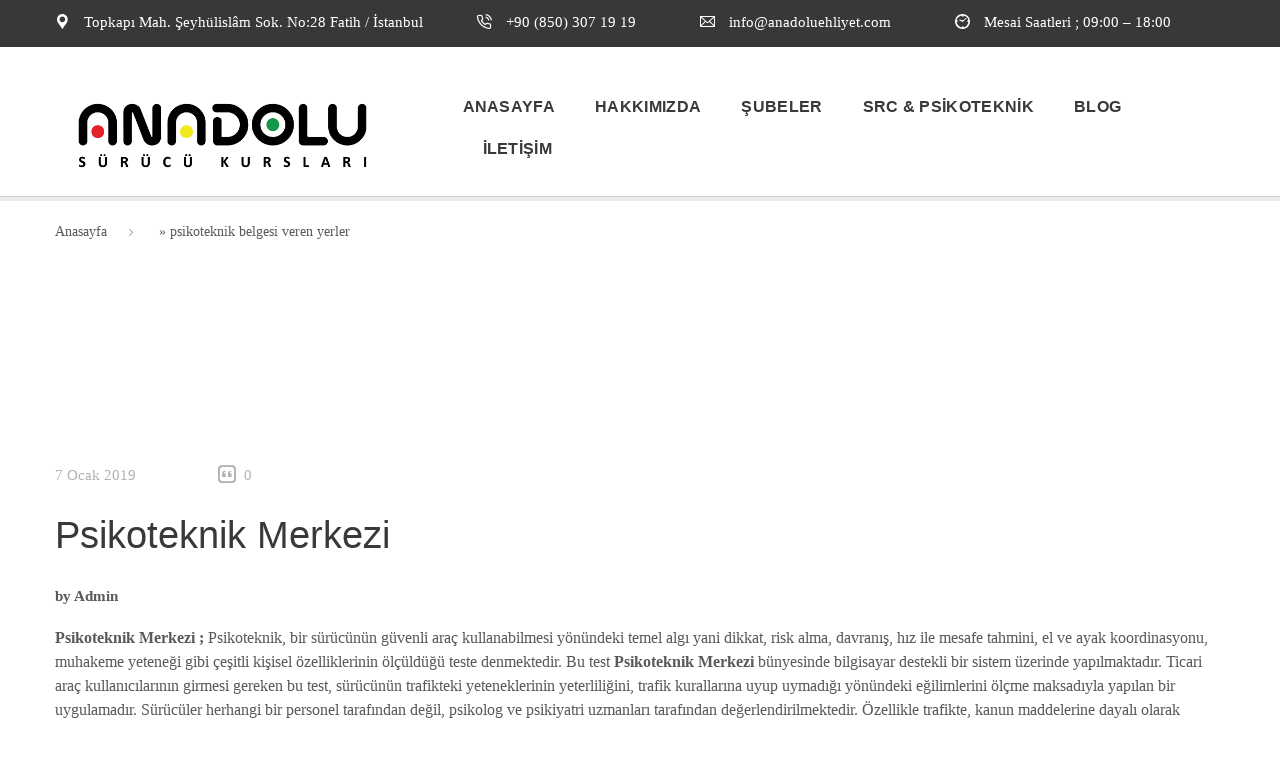

--- FILE ---
content_type: text/html; charset=UTF-8
request_url: https://anadoluehliyet.com/tag/psikoteknik-belgesi-veren-yerler/
body_size: 23263
content:
<!DOCTYPE html><html lang="tr"><head><script data-no-optimize="1">var litespeed_docref=sessionStorage.getItem("litespeed_docref");litespeed_docref&&(Object.defineProperty(document,"referrer",{get:function(){return litespeed_docref}}),sessionStorage.removeItem("litespeed_docref"));</script> <meta charset="UTF-8"><link data-optimized="2" rel="stylesheet" href="https://anadoluehliyet.com/wp-content/litespeed/css/e6be209651b18741a11dd6bd4bffb3e3.css?ver=474e5" /><meta http-equiv="X-UA-Compatible" content="IE=edge"><meta name="viewport" content="width=device-width, initial-scale=1"><link rel="icon" href="https://anadoluehliyet.com/wp-content/uploads/2024/01/cropped-lgg-32x32.png" sizes="32x32" /><link rel="icon" href="https://anadoluehliyet.com/wp-content/uploads/2024/01/cropped-lgg-192x192.png" sizes="192x192" /><link rel="apple-touch-icon" href="https://anadoluehliyet.com/wp-content/uploads/2024/01/cropped-lgg-180x180.png" /><meta name="msapplication-TileImage" content="https://anadoluehliyet.com/wp-content/uploads/2024/01/cropped-lgg-270x270.png" />
 <script type="litespeed/javascript">window.JetpackScriptData={"site":{"icon":"https://anadoluehliyet.com/wp-content/uploads/2024/01/cropped-lgg.png","title":"Anadolu Sürücü Kursları","host":"unknown","is_wpcom_platform":!1}}</script> <meta name='robots' content='index, follow, max-image-preview:large, max-snippet:-1, max-video-preview:-1' /> <script data-cfasync="false" data-pagespeed-no-defer>var gtm4wp_datalayer_name = "dataLayer";
	var dataLayer = dataLayer || [];</script> <title>psikoteknik belgesi veren yerler arşivleri - Anadolu Sürücü Kursları</title><link rel="canonical" href="https://anadoluehliyet.com/tag/psikoteknik-belgesi-veren-yerler/" /><meta property="og:locale" content="tr_TR" /><meta property="og:type" content="article" /><meta property="og:title" content="psikoteknik belgesi veren yerler arşivleri - Anadolu Sürücü Kursları" /><meta property="og:url" content="https://anadoluehliyet.com/tag/psikoteknik-belgesi-veren-yerler/" /><meta property="og:site_name" content="Anadolu Sürücü Kursları" /><meta name="twitter:card" content="summary_large_image" /> <script type="application/ld+json" class="yoast-schema-graph">{"@context":"https://schema.org","@graph":[{"@type":"CollectionPage","@id":"https://anadoluehliyet.com/tag/psikoteknik-belgesi-veren-yerler/","url":"https://anadoluehliyet.com/tag/psikoteknik-belgesi-veren-yerler/","name":"psikoteknik belgesi veren yerler arşivleri - Anadolu Sürücü Kursları","isPartOf":{"@id":"https://anadoluehliyet.com/#website"},"primaryImageOfPage":{"@id":"https://anadoluehliyet.com/tag/psikoteknik-belgesi-veren-yerler/#primaryimage"},"image":{"@id":"https://anadoluehliyet.com/tag/psikoteknik-belgesi-veren-yerler/#primaryimage"},"thumbnailUrl":"","breadcrumb":{"@id":"https://anadoluehliyet.com/tag/psikoteknik-belgesi-veren-yerler/#breadcrumb"},"inLanguage":"tr"},{"@type":"ImageObject","inLanguage":"tr","@id":"https://anadoluehliyet.com/tag/psikoteknik-belgesi-veren-yerler/#primaryimage","url":"","contentUrl":""},{"@type":"BreadcrumbList","@id":"https://anadoluehliyet.com/tag/psikoteknik-belgesi-veren-yerler/#breadcrumb","itemListElement":[{"@type":"ListItem","position":1,"name":"Anasayfa","item":"https://anadoluehliyet.com/"},{"@type":"ListItem","position":2,"name":"psikoteknik belgesi veren yerler"}]},{"@type":"WebSite","@id":"https://anadoluehliyet.com/#website","url":"https://anadoluehliyet.com/","name":"Anadolu Sürücü Kursları","description":"Anadolu Sürücü Kursları SRC Psikoteknik","potentialAction":[{"@type":"SearchAction","target":{"@type":"EntryPoint","urlTemplate":"https://anadoluehliyet.com/?s={search_term_string}"},"query-input":{"@type":"PropertyValueSpecification","valueRequired":true,"valueName":"search_term_string"}}],"inLanguage":"tr"}]}</script> <link rel='dns-prefetch' href='//www.googletagmanager.com' /><link rel='dns-prefetch' href='//fonts.googleapis.com' /><link rel='dns-prefetch' href='//pagead2.googlesyndication.com' /><link rel="alternate" type="application/rss+xml" title="Anadolu Sürücü Kursları &raquo; akışı" href="https://anadoluehliyet.com/feed/" /><link rel="alternate" type="application/rss+xml" title="Anadolu Sürücü Kursları &raquo; psikoteknik belgesi veren yerler etiket akışı" href="https://anadoluehliyet.com/tag/psikoteknik-belgesi-veren-yerler/feed/" /><style id='wp-img-auto-sizes-contain-inline-css' type='text/css'>img:is([sizes=auto i],[sizes^="auto," i]){contain-intrinsic-size:3000px 1500px}
/*# sourceURL=wp-img-auto-sizes-contain-inline-css */</style><style id='global-styles-inline-css' type='text/css'>:root{--wp--preset--aspect-ratio--square: 1;--wp--preset--aspect-ratio--4-3: 4/3;--wp--preset--aspect-ratio--3-4: 3/4;--wp--preset--aspect-ratio--3-2: 3/2;--wp--preset--aspect-ratio--2-3: 2/3;--wp--preset--aspect-ratio--16-9: 16/9;--wp--preset--aspect-ratio--9-16: 9/16;--wp--preset--color--black: #000000;--wp--preset--color--cyan-bluish-gray: #abb8c3;--wp--preset--color--white: #ffffff;--wp--preset--color--pale-pink: #f78da7;--wp--preset--color--vivid-red: #cf2e2e;--wp--preset--color--luminous-vivid-orange: #ff6900;--wp--preset--color--luminous-vivid-amber: #fcb900;--wp--preset--color--light-green-cyan: #7bdcb5;--wp--preset--color--vivid-green-cyan: #00d084;--wp--preset--color--pale-cyan-blue: #8ed1fc;--wp--preset--color--vivid-cyan-blue: #0693e3;--wp--preset--color--vivid-purple: #9b51e0;--wp--preset--color--strong-yellow: #f7bd00;--wp--preset--color--strong-white: #fff;--wp--preset--color--light-black: #242424;--wp--preset--color--very-light-gray: #797979;--wp--preset--color--very-dark-black: #000000;--wp--preset--gradient--vivid-cyan-blue-to-vivid-purple: linear-gradient(135deg,rgb(6,147,227) 0%,rgb(155,81,224) 100%);--wp--preset--gradient--light-green-cyan-to-vivid-green-cyan: linear-gradient(135deg,rgb(122,220,180) 0%,rgb(0,208,130) 100%);--wp--preset--gradient--luminous-vivid-amber-to-luminous-vivid-orange: linear-gradient(135deg,rgb(252,185,0) 0%,rgb(255,105,0) 100%);--wp--preset--gradient--luminous-vivid-orange-to-vivid-red: linear-gradient(135deg,rgb(255,105,0) 0%,rgb(207,46,46) 100%);--wp--preset--gradient--very-light-gray-to-cyan-bluish-gray: linear-gradient(135deg,rgb(238,238,238) 0%,rgb(169,184,195) 100%);--wp--preset--gradient--cool-to-warm-spectrum: linear-gradient(135deg,rgb(74,234,220) 0%,rgb(151,120,209) 20%,rgb(207,42,186) 40%,rgb(238,44,130) 60%,rgb(251,105,98) 80%,rgb(254,248,76) 100%);--wp--preset--gradient--blush-light-purple: linear-gradient(135deg,rgb(255,206,236) 0%,rgb(152,150,240) 100%);--wp--preset--gradient--blush-bordeaux: linear-gradient(135deg,rgb(254,205,165) 0%,rgb(254,45,45) 50%,rgb(107,0,62) 100%);--wp--preset--gradient--luminous-dusk: linear-gradient(135deg,rgb(255,203,112) 0%,rgb(199,81,192) 50%,rgb(65,88,208) 100%);--wp--preset--gradient--pale-ocean: linear-gradient(135deg,rgb(255,245,203) 0%,rgb(182,227,212) 50%,rgb(51,167,181) 100%);--wp--preset--gradient--electric-grass: linear-gradient(135deg,rgb(202,248,128) 0%,rgb(113,206,126) 100%);--wp--preset--gradient--midnight: linear-gradient(135deg,rgb(2,3,129) 0%,rgb(40,116,252) 100%);--wp--preset--font-size--small: 10px;--wp--preset--font-size--medium: 20px;--wp--preset--font-size--large: 24px;--wp--preset--font-size--x-large: 42px;--wp--preset--font-size--normal: 15px;--wp--preset--font-size--huge: 36px;--wp--preset--spacing--20: 0.44rem;--wp--preset--spacing--30: 0.67rem;--wp--preset--spacing--40: 1rem;--wp--preset--spacing--50: 1.5rem;--wp--preset--spacing--60: 2.25rem;--wp--preset--spacing--70: 3.38rem;--wp--preset--spacing--80: 5.06rem;--wp--preset--shadow--natural: 6px 6px 9px rgba(0, 0, 0, 0.2);--wp--preset--shadow--deep: 12px 12px 50px rgba(0, 0, 0, 0.4);--wp--preset--shadow--sharp: 6px 6px 0px rgba(0, 0, 0, 0.2);--wp--preset--shadow--outlined: 6px 6px 0px -3px rgb(255, 255, 255), 6px 6px rgb(0, 0, 0);--wp--preset--shadow--crisp: 6px 6px 0px rgb(0, 0, 0);}:where(.is-layout-flex){gap: 0.5em;}:where(.is-layout-grid){gap: 0.5em;}body .is-layout-flex{display: flex;}.is-layout-flex{flex-wrap: wrap;align-items: center;}.is-layout-flex > :is(*, div){margin: 0;}body .is-layout-grid{display: grid;}.is-layout-grid > :is(*, div){margin: 0;}:where(.wp-block-columns.is-layout-flex){gap: 2em;}:where(.wp-block-columns.is-layout-grid){gap: 2em;}:where(.wp-block-post-template.is-layout-flex){gap: 1.25em;}:where(.wp-block-post-template.is-layout-grid){gap: 1.25em;}.has-black-color{color: var(--wp--preset--color--black) !important;}.has-cyan-bluish-gray-color{color: var(--wp--preset--color--cyan-bluish-gray) !important;}.has-white-color{color: var(--wp--preset--color--white) !important;}.has-pale-pink-color{color: var(--wp--preset--color--pale-pink) !important;}.has-vivid-red-color{color: var(--wp--preset--color--vivid-red) !important;}.has-luminous-vivid-orange-color{color: var(--wp--preset--color--luminous-vivid-orange) !important;}.has-luminous-vivid-amber-color{color: var(--wp--preset--color--luminous-vivid-amber) !important;}.has-light-green-cyan-color{color: var(--wp--preset--color--light-green-cyan) !important;}.has-vivid-green-cyan-color{color: var(--wp--preset--color--vivid-green-cyan) !important;}.has-pale-cyan-blue-color{color: var(--wp--preset--color--pale-cyan-blue) !important;}.has-vivid-cyan-blue-color{color: var(--wp--preset--color--vivid-cyan-blue) !important;}.has-vivid-purple-color{color: var(--wp--preset--color--vivid-purple) !important;}.has-black-background-color{background-color: var(--wp--preset--color--black) !important;}.has-cyan-bluish-gray-background-color{background-color: var(--wp--preset--color--cyan-bluish-gray) !important;}.has-white-background-color{background-color: var(--wp--preset--color--white) !important;}.has-pale-pink-background-color{background-color: var(--wp--preset--color--pale-pink) !important;}.has-vivid-red-background-color{background-color: var(--wp--preset--color--vivid-red) !important;}.has-luminous-vivid-orange-background-color{background-color: var(--wp--preset--color--luminous-vivid-orange) !important;}.has-luminous-vivid-amber-background-color{background-color: var(--wp--preset--color--luminous-vivid-amber) !important;}.has-light-green-cyan-background-color{background-color: var(--wp--preset--color--light-green-cyan) !important;}.has-vivid-green-cyan-background-color{background-color: var(--wp--preset--color--vivid-green-cyan) !important;}.has-pale-cyan-blue-background-color{background-color: var(--wp--preset--color--pale-cyan-blue) !important;}.has-vivid-cyan-blue-background-color{background-color: var(--wp--preset--color--vivid-cyan-blue) !important;}.has-vivid-purple-background-color{background-color: var(--wp--preset--color--vivid-purple) !important;}.has-black-border-color{border-color: var(--wp--preset--color--black) !important;}.has-cyan-bluish-gray-border-color{border-color: var(--wp--preset--color--cyan-bluish-gray) !important;}.has-white-border-color{border-color: var(--wp--preset--color--white) !important;}.has-pale-pink-border-color{border-color: var(--wp--preset--color--pale-pink) !important;}.has-vivid-red-border-color{border-color: var(--wp--preset--color--vivid-red) !important;}.has-luminous-vivid-orange-border-color{border-color: var(--wp--preset--color--luminous-vivid-orange) !important;}.has-luminous-vivid-amber-border-color{border-color: var(--wp--preset--color--luminous-vivid-amber) !important;}.has-light-green-cyan-border-color{border-color: var(--wp--preset--color--light-green-cyan) !important;}.has-vivid-green-cyan-border-color{border-color: var(--wp--preset--color--vivid-green-cyan) !important;}.has-pale-cyan-blue-border-color{border-color: var(--wp--preset--color--pale-cyan-blue) !important;}.has-vivid-cyan-blue-border-color{border-color: var(--wp--preset--color--vivid-cyan-blue) !important;}.has-vivid-purple-border-color{border-color: var(--wp--preset--color--vivid-purple) !important;}.has-vivid-cyan-blue-to-vivid-purple-gradient-background{background: var(--wp--preset--gradient--vivid-cyan-blue-to-vivid-purple) !important;}.has-light-green-cyan-to-vivid-green-cyan-gradient-background{background: var(--wp--preset--gradient--light-green-cyan-to-vivid-green-cyan) !important;}.has-luminous-vivid-amber-to-luminous-vivid-orange-gradient-background{background: var(--wp--preset--gradient--luminous-vivid-amber-to-luminous-vivid-orange) !important;}.has-luminous-vivid-orange-to-vivid-red-gradient-background{background: var(--wp--preset--gradient--luminous-vivid-orange-to-vivid-red) !important;}.has-very-light-gray-to-cyan-bluish-gray-gradient-background{background: var(--wp--preset--gradient--very-light-gray-to-cyan-bluish-gray) !important;}.has-cool-to-warm-spectrum-gradient-background{background: var(--wp--preset--gradient--cool-to-warm-spectrum) !important;}.has-blush-light-purple-gradient-background{background: var(--wp--preset--gradient--blush-light-purple) !important;}.has-blush-bordeaux-gradient-background{background: var(--wp--preset--gradient--blush-bordeaux) !important;}.has-luminous-dusk-gradient-background{background: var(--wp--preset--gradient--luminous-dusk) !important;}.has-pale-ocean-gradient-background{background: var(--wp--preset--gradient--pale-ocean) !important;}.has-electric-grass-gradient-background{background: var(--wp--preset--gradient--electric-grass) !important;}.has-midnight-gradient-background{background: var(--wp--preset--gradient--midnight) !important;}.has-small-font-size{font-size: var(--wp--preset--font-size--small) !important;}.has-medium-font-size{font-size: var(--wp--preset--font-size--medium) !important;}.has-large-font-size{font-size: var(--wp--preset--font-size--large) !important;}.has-x-large-font-size{font-size: var(--wp--preset--font-size--x-large) !important;}
/*# sourceURL=global-styles-inline-css */</style><style id='classic-theme-styles-inline-css' type='text/css'>/*! This file is auto-generated */
.wp-block-button__link{color:#fff;background-color:#32373c;border-radius:9999px;box-shadow:none;text-decoration:none;padding:calc(.667em + 2px) calc(1.333em + 2px);font-size:1.125em}.wp-block-file__button{background:#32373c;color:#fff;text-decoration:none}
/*# sourceURL=/wp-includes/css/classic-themes.min.css */</style><style id='woocommerce-inline-inline-css' type='text/css'>.woocommerce form .form-row .required { visibility: visible; }
/*# sourceURL=woocommerce-inline-inline-css */</style><style id='akismet-widget-style-inline-css' type='text/css'>.a-stats {
				--akismet-color-mid-green: #357b49;
				--akismet-color-white: #fff;
				--akismet-color-light-grey: #f6f7f7;

				max-width: 350px;
				width: auto;
			}

			.a-stats * {
				all: unset;
				box-sizing: border-box;
			}

			.a-stats strong {
				font-weight: 600;
			}

			.a-stats a.a-stats__link,
			.a-stats a.a-stats__link:visited,
			.a-stats a.a-stats__link:active {
				background: var(--akismet-color-mid-green);
				border: none;
				box-shadow: none;
				border-radius: 8px;
				color: var(--akismet-color-white);
				cursor: pointer;
				display: block;
				font-family: -apple-system, BlinkMacSystemFont, 'Segoe UI', 'Roboto', 'Oxygen-Sans', 'Ubuntu', 'Cantarell', 'Helvetica Neue', sans-serif;
				font-weight: 500;
				padding: 12px;
				text-align: center;
				text-decoration: none;
				transition: all 0.2s ease;
			}

			/* Extra specificity to deal with TwentyTwentyOne focus style */
			.widget .a-stats a.a-stats__link:focus {
				background: var(--akismet-color-mid-green);
				color: var(--akismet-color-white);
				text-decoration: none;
			}

			.a-stats a.a-stats__link:hover {
				filter: brightness(110%);
				box-shadow: 0 4px 12px rgba(0, 0, 0, 0.06), 0 0 2px rgba(0, 0, 0, 0.16);
			}

			.a-stats .count {
				color: var(--akismet-color-white);
				display: block;
				font-size: 1.5em;
				line-height: 1.4;
				padding: 0 13px;
				white-space: nowrap;
			}
		
/*# sourceURL=akismet-widget-style-inline-css */</style><style id='dricub-driving-school-style-inline-css' type='text/css'>@media (min-width: 1050px) {
        #tt-footer:before {
        background: url(https://anadoluehliyet.com/wp-content/themes/dricub-driving-school/images/tt-foter-bg1.png) top right no-repeat;
        width: 256px;
        height: 266px;
        }
        }
    
            body {
        font-family:Open Sans;
font-size:16px;
line-height:26px;
        }
        h1 {
        font-family:Open Sans;
font-weight:600;
font-size:44px;
line-height:40px;
color:#000;
  
        }
        h2 {
        font-family:Open Sans;
font-weight:600;
font-size:36px;
line-height:40px;
color:#000;
  
        }
        h3 {
        font-family:Open Sans;
font-weight:600;
font-size:30px;
line-height:40px;
color:#000;
  
        }
        h4 {
        font-family:Open Sans;
font-weight:600;
font-size:26px;
line-height:40px;
color:#000;
  
        }
        h5 {
        font-family:Open Sans;
font-weight:600;
font-size:22px;
line-height:40px;
color:#000;
  
        }
        h6 {
        font-family:Open Sans;
font-weight:600;
font-size:18px;
line-height:40px;
color:#000;
  
        }

        #tt-header .tt-menu > ul > li > a {
              
        }
        .tt-block-aside h3.tt-title {
        font-family:Open Sans;
font-weight:400;
font-size:24px;
color:#000;
      
        }

        
a:active,
a:hover {
  color: #fdc400;
}
::selection {
  background: #fdc400;
}
::-moz-selection {
  background: #fdc400;
}
.color {
  color: #fdc400;
}
.btn-border:hover {
  border-color: #fdc400;
  color: #fdc400;
}
.list-icon li a:hover {
  color: #fdc400;
}
/*---------------------------------------*/
/*------------- list-disc ---------------*/
/*---------------------------------------*/
ul.list-disc li a:hover {
  color: #fdc400;
}
@keyframes loaderBlock {
  0%,
  30% {
	transform: rotate(0);
  }
  55% {
	background-color: #fdc400;
  }
  100% {
	transform: rotate(90deg);
  }
}
@keyframes loaderBlockInverse {
  0%,
  20% {
	transform: rotate(0);
  }
  55% {
	background-color: #fdc400;
  }
  100% {
	transform: rotate(-90deg);
  }
}
.loader span {
  background-color: #fdc400;
}
.radio:hover {
  color: #fdc400;
}
/*---------------------------------------*/
/*------------ form-default -------------*/
/*---------------------------------------*/
.wpcf7-form .wpcf7-form-control-wrap .wpcf7-form-control:focus,
.form-default .form-control:focus {
  border-color: #fdc400;
}

.form-default-02 .form-control:focus {
  border-color: #fdc400;
}
#tt-header .tt-header-top .tt-box-phone a:hover,
#tt-header .tt-header-top .tt-box-email a:hover,
#tt-header .tt-header-top .tt-box-time a:hover,
#tt-header .tt-header-top .tt-box-location a:hover {
  color: #fdc400;
}
@media (max-width: 1219px) {
  #tt-header .tt-header-wrapper-top .tt-header-top .tt-box-phone a:hover,
  #tt-header .tt-header-wrapper-top .tt-header-top .tt-box-email a:hover,
  #tt-header .tt-header-wrapper-top .tt-header-top .tt-box-time a:hover,
  #tt-header .tt-header-wrapper-top .tt-header-top .tt-box-location a:hover {
	color: #fdc400;
  }
}
#tt-header .tt-header-top-toggle .btn-toggle:hover {
  color: #fdc400;
}
@media (min-width: 701px) {
  #tt-header .tt-menu > ul > li.current-menu-item a {
	color: #fdc400;
  }
  #tt-header .tt-menu > ul > li.is-hover > a,
  #tt-header .tt-menu > ul > li.active > a {
	color: #fdc400;
  }
  #tt-header .tt-menu > ul > li.is-hover > a {
	color: #fdc400;
  }
  #tt-header .tt-menu > ul > li.is-hover > ul a a:hover {
	color: #fdc400;
  }
  #tt-header .tt-menu > ul .sub-menu li a:hover {
	background: #fdc400;
  }
  #tt-header .tt-menu > ul .sub-menu li.active a {
	background: #fdc400;
  }
}
@media (max-width: 700px) {
  #tt-header .tt-menu ul li.is-hover > a,
  #tt-header .tt-menu ul li.active > a {
	color: #fdc400;
  }
}
#tt-header .tt-toggle-menu.active {
  color: #fdc400;
}
#tt-header .tt-social-icon a:hover {
  color: #fdc400;
}
@media (max-width: 1219px) {
  #tt-header .tt-social-icon a:hover {
	color: #fdc400;
  }
}
#tt-footer:after {
  background: #fdc400;
}
#tt-footer .title-aside {
  color: #fdc400;
}
#tt-footer ul.menu li a:hover {
  color: #fdc400;
}
#tt-footer .tt-social-icon a:before {
  background: #fdc400;
}
#tt-footer .tt-social-icon li:hover i {
  color: #fdc400;
}
#tt-footer .tt-baner-01 address span.tel i {
  color: #fdc400;
}
.breadcrumbs .breadcrumb span[typeof="v:Breadcrumb"] a:hover {
  color: #fdc400;
}
.calendar_wrap table tr td:hover {
  color: #fdc400;
}
.calendar_wrap table tr td.today,
.calendar_wrap table tr td.today:hover,
.calendar_wrap table tr td.today.disabled,
.calendar_wrap table tr td.today.disabled:hover {
  background-color: #fde19a;
  border-color: #fdf59a #fdf59a #fbed50;
}
.calendar_wrap table tr td.today:hover,
.calendar_wrap table tr td.today:hover:hover,
.calendar_wrap table tr td.today.disabled:hover,
.calendar_wrap table tr td.today.disabled:hover:hover,
.calendar_wrap table tr td.today:active,
.calendar_wrap table tr td.today:hover:active,
.calendar_wrap table tr td.today.disabled:active,
.calendar_wrap table tr td.today.disabled:hover:active,
.calendar_wrap table tr td.today.active,
.calendar_wrap table tr td.today:hover.active,
.calendar_wrap table tr td.today.disabled.active,
.calendar_wrap table tr td.today.disabled:hover.active,
.calendar_wrap table tr td.today.disabled,
.calendar_wrap table tr td.today:hover.disabled,
.calendar_wrap table tr td.today.disabled.disabled,
.calendar_wrap table tr td.today.disabled:hover.disabled,
.calendar_wrap table tr td.today[disabled],
.calendar_wrap table tr td.today:hover[disabled],
.calendar_wrap table tr td.today.disabled[disabled],
.calendar_wrap table tr td.today.disabled:hover[disabled] {
  background-color: #fdf59a;
}
.calendar_wrap table tr td.today:active,
.calendar_wrap table tr td.today:hover:active,
.calendar_wrap table tr td.today.disabled:active,
.calendar_wrap table tr td.today.disabled:hover:active,
.calendar_wrap table tr td.today.active,
.calendar_wrap table tr td.today:hover.active,
.calendar_wrap table tr td.today.disabled.active,
.calendar_wrap table tr td.today.disabled:hover.active {
  background-color: #fbf069 \9;
}
.calendar_wrap table tr td.active,
.calendar_wrap table tr td.active:hover,
.calendar_wrap table tr td.active.disabled,
.calendar_wrap table tr td.active.disabled:hover {
  background-color: #fdc400;
  color: #fff;
}
.calendar_wrap table tr td.active:hover,
.calendar_wrap table tr td.active:hover:hover,
.calendar_wrap table tr td.active.disabled:hover,
.calendar_wrap table tr td.active.disabled:hover:hover,
.calendar_wrap table tr td.active:active,
.calendar_wrap table tr td.active:hover:active,
.calendar_wrap table tr td.active.disabled:active,
.calendar_wrap table tr td.active.disabled:hover:active,
.calendar_wrap table tr td.active.active,
.calendar_wrap table tr td.active:hover.active,
.calendar_wrap table tr td.active.disabled.active,
.calendar_wrap table tr td.active.disabled:hover.active,
.calendar_wrap table tr td.active.disabled,
.calendar_wrap table tr td.active:hover.disabled,
.calendar_wrap table tr td.active.disabled.disabled,
.calendar_wrap table tr td.active.disabled:hover.disabled,
.calendar_wrap table tr td.active[disabled],
.calendar_wrap table tr td.active:hover[disabled],
.calendar_wrap table tr td.active.disabled[disabled],
.calendar_wrap table tr td.active.disabled:hover[disabled] {
  background-color: #fdc400;
}
.calendar_wrap table tr td span:hover {
  color: #fdc400;
}
.calendar_wrap table tr td span.active,
.calendar_wrap table tr td span.active:hover,
.calendar_wrap table tr td span.active.disabled,
.calendar_wrap table tr td span.active.disabled:hover {
  background-color: #fdc400;
}
.calendar_wrap table tr td span.active:hover,
.calendar_wrap table tr td span.active:hover:hover,
.calendar_wrap table tr td span.active.disabled:hover,
.calendar_wrap table tr td span.active.disabled:hover:hover,
.calendar_wrap table tr td span.active:active,
.calendar_wrap table tr td span.active:hover:active,
.calendar_wrap table tr td span.active.disabled:active,
.calendar_wrap table tr td span.active.disabled:hover:active,
.calendar_wrap table tr td span.active.active,
.calendar_wrap table tr td span.active:hover.active,
.calendar_wrap table tr td span.active.disabled.active,
.calendar_wrap table tr td span.active.disabled:hover.active,
.calendar_wrap table tr td span.active.disabled,
.calendar_wrap table tr td span.active:hover.disabled,
.calendar_wrap table tr td span.active.disabled.disabled,
.calendar_wrap table tr td span.active.disabled:hover.disabled,
.calendar_wrap table tr td span.active[disabled],
.calendar_wrap table tr td span.active:hover[disabled],
.calendar_wrap table tr td span.active.disabled[disabled],
.calendar_wrap table tr td span.active.disabled:hover[disabled] {
  background-color: #fdc400;
}
.calendar_wrap thead tr:first-child th:hover,
.calendar_wrap tfoot tr:first-child th:hover {
  color: #fdc400;
}
.calendar_wrap thead th.next:hover i,
.calendar_wrap thead th.prev:hover i {
  color: #fdc400;
}
.back-to-top:hover {
  background-color: #fdc400;
}
.tt-promo-03 .tt-title span {
  color: #fdc400;
}
/*---------------------------------------*/
/*--- tt-promo-01 (Banner with timer) ---*/
/*---------------------------------------*/
.tt-promo-01 .col-info .description strong {
  color: #fdc400;
}
.tt-promo-01 .col-info [class^="icon-"] {
  color: #fdc400;
}
.tt-promo-01 .col-timer:before {
  background: #fdc400;
}
.tt-box-layout-icon .col-item .icon {
  color: #fdc400;
}
.tt-box-subjects1:hover .description .h6 {
  color: #fdc400;
}
.tt-promo-table.active {
  border: 2px solid #fdc400;
}
.tt-promo-table:hover .btn {
  background: #fdc400;
}
.tt-promo-table.active h6 {
  background: #fdc400;
}
.tt-promo-table.active:before {
  border-color: #fdc400;
}
.tt-box-news .description h6 a:hover {
  color: #fdc400;
}
.tt-box-news .description .info .comments:hover {
  color: #fdc400;
}
.tt-box-news .description .info .link-transition {
  color: #fdc400;
}
.testimonials-box-02 .rating {
  color: #ffc219;
}
.tt-accordion-box .item .tt-title:hover, .vc_toggle_title h4:hover{
  color: #fdc400;
}
.pagination .nav-links .page-numbers:hover,
.pagination li:hover a {
  color: #fdc400;
  border: 1px solid #fdc400;
}
.pagination .nav-links .page-numbers.current,
.pagination li.active a {
  border: 1px solid #fdc400;
  background: #fdc400;
}
.list-addess .item .icon {
	color: #fdc400;
}
.tt-total-info-row .tt-row .tt-total-info .tt-icon {
  color: #fdc400;
}
@media only screen and (max-width: 1025px) {
  .tt-tabs .tt-tabs__body > div:hover > span {
	color: #fdc400;
  }
  .tt-tabs .tt-tabs__body > div.active > span {
	background: #fdc400;
  }
}
@media only screen and (min-width: 1025px) {
  .tt-tabs .tt-tabs__head > ul > li:hover span {
	color: #fdc400;
  }
  .tt-tabs .tt-tabs__head > ul > li.active > span {
	background: #fdc400;
  }
  .tt-tabs .tt-tabs__head > ul > li.active > span:before {
	background: #fdc400;
  }
}
.tt-block-aside ul li > a:hover {
  color: #fdc400;
}
.tagcloud li a:hover,.tt-post.single .post-categories li a:hover {
  border-color: #fdc400;
  color: #fdc400;
}
.tagcloud li.active a, .tt-post.single .post-categories li.active a{
  border-color: #fdc400;
  background: #fdc400;
}
.category-list li:hover a {
  color: #fdc400;
}
.widget_tag_cloud .tagcloud a:hover {
  border-color: #fdc400;
  color: #fdc400;
}
.tags-list li.active a {
  border-color: #fdc400;
  background: #fdc400;
}
.tt-post-preview .item .post-title a:hover {
  color: #fdc400;
}
.tt-post .post-image .post-img-link:hover {
  color: #fdc400;
}
.tt-post .post-image .post-img-link:hover i {
  background-color: #fdc400;
}
.tt-post .post-title a:hover {
  color: #fdc400;
}
.tt-post .post-content blockquote:before {
  background: #fdc400;
}
.tt-post .post-content blockquote:after {
  color: #fdc400;
}
.tt-post .post-read-more .post-link {
  color: #fdc400;
}
.slick-arrow-01 .slick-prev:hover:before,
.slick-arrow-01 .slick-next:hover:before {
  color: #fdc400;
}
.slick-arrow-01 .slick-dots li:hover button,
.slick-arrow-01 .slick-dots li.slick-active button {
  background: #fdc400;
}
.slick-arrow-01.white-dots.slick-arrow-01 .slick-dots li.slick-active button {
  background: #fdc400;
}
.slick-arrow-02 .slick-prev:hover:before,
.slick-arrow-02 .slick-next:hover:before {
  color: #fdc400;
}
.slick-arrow-02 .slick-dots li:hover button,
.slick-arrow-02 .slick-dots li.slick-active button {
  background: #fdc400;
}
.slick-arrow-02.white-dots.slick-arrow-01 .slick-dots li.slick-active button {
  background: #fdc400;
}
.slick-arrow-03 .slick-prev:hover:before,
.slick-arrow-03 .slick-next:hover:before {
  color: #fdc400;
}
.slick-arrow-03 .slick-dots li:hover button,
.slick-arrow-03 .slick-dots li.slick-active button {
  background: #fdc400;
}
.slick-arrow-03.white-dots.slick-arrow-01 .slick-dots li.slick-active button {
  background: #fdc400;
}
.modal .modal-header .close:hover {
  color: #fdc400;
}
.modal .modal-content {
  border-top: 6px solid #fdc400;
}
.testimonials-box {
  border: 1px solid #fdc400;
}
.testimonials-box .rating {
  color: #fdc400;
}
.testimonials-box-indent .tt-icon .tt-bg {
  background: #fdc400;
}
.testimonials-box:hover .author {
  color: #fdc400;
}
.tt-box-subjects .img + .tt-nomber .tt-fon {
  background: #fdc400;
}
.tt-box-subjects:hover .btn {
  background: #fdc400;
}
.btn:hover:not(.no-hover) {
  background: #fdc400;
}
.mainSlider .slick-arrow:hover {
  color: #fdc400;
}
.tt-promo-01 {
  background: #fdc400;
}
.box-parallax-counter .item-counter .description .value {
  color: #fdc400;
}
.btn.inverse {
  background: #fdc400;
}
.social-services .title-icon {
  color: #fdc400;
}
.tt-accordion-box .item.active .tt-title, .vc_toggle_active h4 {
  color: #fdc400 !important;
}
.testimonials-box-02 .tt-icon .tt-bg {
  background: #fdc400;
}
.testimonials-box-02 {
  border: 1px solid #fdc400;
}
.testimonials-box-02 .rating {
  color: #fdc400;
}
html input[type="button"]:hover:not(.no-hover), input[type="reset"]:hover:not(.no-hover), input[type="submit"]:hover:not(.no-hover) {
  background: #fdc400;
}
#tt-header .tt-header-top-toggle .btn-extra {
  background: #fdc400;
}

.menu-item-has-children .current-menu-item
{
	background: #fdc400;
}

@media only screen and (max-width: 700px)
{
.menu-item-has-children .current-menu-item a
{
	color: #fdc400;
}

}

.back-to-top:hover { background-color: #fdc400; -webkit-animation: ripple 0.5s linear 1; animation: ripple 0.5s linear 1; }

@keyframes ripple {
  0% {
	-webkit-box-shadow: 0 0 0 0 rgba(253,196,0,0.3), 0 0 0 10px rgba(253,196,0,0.3);
	box-shadow: 0 0 0 0 rgba(253,196,0,0.3), 0 0 0 10px rgba(253,196,0,0.3);
  }
  100% {
	-webkit-box-shadow: 0 0 0 10px rgba(253,196,0,), 0 0 0 20px rgba(253,196,0,);
	box-shadow: 0 0 0 10px rgba(253,196,0,), 0 0 0 20px rgba(253,196,0,);
  }
}

}

	
/*# sourceURL=dricub-driving-school-style-inline-css */</style> <script type="litespeed/javascript" data-src="https://anadoluehliyet.com/wp-includes/js/jquery/jquery.min.js" id="jquery-core-js"></script> <script id="ays-pb-js-extra" type="litespeed/javascript">var pbLocalizeObj={"ajax":"https://anadoluehliyet.com/wp-admin/admin-ajax.php","seconds":"seconds","thisWillClose":"This will close in","icons":{"close_icon":"\u003Csvg class=\"ays_pb_material_close_icon\" xmlns=\"https://www.w3.org/2000/svg\" height=\"36px\" viewBox=\"0 0 24 24\" width=\"36px\" fill=\"#000000\" alt=\"Pop-up Close\"\u003E\u003Cpath d=\"M0 0h24v24H0z\" fill=\"none\"/\u003E\u003Cpath d=\"M19 6.41L17.59 5 12 10.59 6.41 5 5 6.41 10.59 12 5 17.59 6.41 19 12 13.41 17.59 19 19 17.59 13.41 12z\"/\u003E\u003C/svg\u003E","close_circle_icon":"\u003Csvg class=\"ays_pb_material_close_circle_icon\" xmlns=\"https://www.w3.org/2000/svg\" height=\"24\" viewBox=\"0 0 24 24\" width=\"36\" alt=\"Pop-up Close\"\u003E\u003Cpath d=\"M0 0h24v24H0z\" fill=\"none\"/\u003E\u003Cpath d=\"M12 2C6.47 2 2 6.47 2 12s4.47 10 10 10 10-4.47 10-10S17.53 2 12 2zm5 13.59L15.59 17 12 13.41 8.41 17 7 15.59 10.59 12 7 8.41 8.41 7 12 10.59 15.59 7 17 8.41 13.41 12 17 15.59z\"/\u003E\u003C/svg\u003E","volume_up_icon":"\u003Csvg class=\"ays_pb_fa_volume\" xmlns=\"https://www.w3.org/2000/svg\" height=\"24\" viewBox=\"0 0 24 24\" width=\"36\"\u003E\u003Cpath d=\"M0 0h24v24H0z\" fill=\"none\"/\u003E\u003Cpath d=\"M3 9v6h4l5 5V4L7 9H3zm13.5 3c0-1.77-1.02-3.29-2.5-4.03v8.05c1.48-.73 2.5-2.25 2.5-4.02zM14 3.23v2.06c2.89.86 5 3.54 5 6.71s-2.11 5.85-5 6.71v2.06c4.01-.91 7-4.49 7-8.77s-2.99-7.86-7-8.77z\"/\u003E\u003C/svg\u003E","volume_mute_icon":"\u003Csvg xmlns=\"https://www.w3.org/2000/svg\" height=\"24\" viewBox=\"0 0 24 24\" width=\"24\"\u003E\u003Cpath d=\"M0 0h24v24H0z\" fill=\"none\"/\u003E\u003Cpath d=\"M7 9v6h4l5 5V4l-5 5H7z\"/\u003E\u003C/svg\u003E"}}</script> <script id="wc-add-to-cart-js-extra" type="litespeed/javascript">var wc_add_to_cart_params={"ajax_url":"/wp-admin/admin-ajax.php","wc_ajax_url":"/?wc-ajax=%%endpoint%%","i18n_view_cart":"Sepetim","cart_url":"https://anadoluehliyet.com/cart/","is_cart":"","cart_redirect_after_add":"no"}</script>  <script type="litespeed/javascript" data-src="https://www.googletagmanager.com/gtag/js?id=GT-MJWCS327" id="google_gtagjs-js"></script> <script id="google_gtagjs-js-after" type="litespeed/javascript">window.dataLayer=window.dataLayer||[];function gtag(){dataLayer.push(arguments)}
gtag("set","linker",{"domains":["anadoluehliyet.com"]});gtag("js",new Date());gtag("set","developer_id.dZTNiMT",!0);gtag("config","GT-MJWCS327");window._googlesitekit=window._googlesitekit||{};window._googlesitekit.throttledEvents=[];window._googlesitekit.gtagEvent=(name,data)=>{var key=JSON.stringify({name,data});if(!!window._googlesitekit.throttledEvents[key]){return}window._googlesitekit.throttledEvents[key]=!0;setTimeout(()=>{delete window._googlesitekit.throttledEvents[key]},5);gtag("event",name,{...data,event_source:"site-kit"})}</script> <link rel="https://api.w.org/" href="https://anadoluehliyet.com/wp-json/" /><link rel="alternate" title="JSON" type="application/json" href="https://anadoluehliyet.com/wp-json/wp/v2/tags/156" /><link rel="EditURI" type="application/rsd+xml" title="RSD" href="https://anadoluehliyet.com/xmlrpc.php?rsd" /><meta name="generator" content="WordPress 6.9" /><meta name="generator" content="WooCommerce 9.9.5" /><meta name="generator" content="Redux 4.5.7" /><meta name="generator" content="Site Kit by Google 1.156.0" /><meta charset="utf-8"><meta name="abstract" content="Anadolu Sürücü Kursları SRC Psikoteknik"><meta name="author" content="Admin"><meta name="classification" content="Aksaray Sürücü Kursları, Anadolu Sürücü Kursu Şubeleri, Avcılar Sürücü Kursları, Bağcılar Sürücü Kursları, Beylikdüzü Sürücü Kursları, Bizden Haberler, Ehliyet Almak İçin Faydalı Bilgiler, Esenler Sürücü Kursları, Esenyurt Sürücü Kursları, Fatih Sürücü Kursları, Gaziosmanpaşa Sürücü Kursları, Geçmiş Dönem Sınavları, Genel, İstanbul Ehliyet Kursları, Kadıköy Sürücü Kursları, Levent Sürücü Kursları, Motosiklet Sürücü Kursu, Sefaköy Sürücü Kursları, Şirinevler Sürücü Kursları, Sürücü Ehliyet Sınıfları, Ümraniye Sürücü Kursları, Zeytinburnu Sürücü Kursları"><meta name="copyright" content="Copyright Anadolu Sürücü Kursları Ehliyet SRC ve Psikoteknik - All rights Reserved."><meta name="designer" content="İhsan Şevik"><meta name="distribution" content="Global"><meta name="language" content="tr"><meta name="publisher" content="Anadolu Sürücü Kursları Ehliyet SRC ve Psikoteknik"><meta name="rating" content="General"><meta name="resource-type" content="Document"><meta name="revisit-after" content="3"><meta name="subject" content="Aksaray Sürücü Kursları, Anadolu Sürücü Kursu Şubeleri, Avcılar Sürücü Kursları, Bağcılar Sürücü Kursları, Beylikdüzü Sürücü Kursları, Bizden Haberler, Ehliyet Almak İçin Faydalı Bilgiler, Esenler Sürücü Kursları, Esenyurt Sürücü Kursları, Fatih Sürücü Kursları, Gaziosmanpaşa Sürücü Kursları, Geçmiş Dönem Sınavları, Genel, İstanbul Ehliyet Kursları, Kadıköy Sürücü Kursları, Levent Sürücü Kursları, Motosiklet Sürücü Kursu, Sefaköy Sürücü Kursları, Şirinevler Sürücü Kursları, Sürücü Ehliyet Sınıfları, Ümraniye Sürücü Kursları, Zeytinburnu Sürücü Kursları"><meta name="template" content="Dricub-driving-child"><meta name="robots" content="index,follow"><meta name="example" content="custom: 2019-01-07"> <script type="litespeed/javascript">document.createElement("picture");if(!window.HTMLPictureElement&&document.addEventListener){window.addEventListener("DOMContentLiteSpeedLoaded",function(){var s=document.createElement("script");s.src="https://anadoluehliyet.com/wp-content/plugins/webp-express/js/picturefill.min.js";document.body.appendChild(s)})}</script> 
 <script data-cfasync="false" data-pagespeed-no-defer>var dataLayer_content = {"pagePostType":"post","pagePostType2":"tag-post"};
	dataLayer.push( dataLayer_content );</script> <script data-cfasync="false" data-pagespeed-no-defer>(function(w,d,s,l,i){w[l]=w[l]||[];w[l].push({'gtm.start':
new Date().getTime(),event:'gtm.js'});var f=d.getElementsByTagName(s)[0],
j=d.createElement(s),dl=l!='dataLayer'?'&l='+l:'';j.async=true;j.src=
'//www.googletagmanager.com/gtm.js?id='+i+dl;f.parentNode.insertBefore(j,f);
})(window,document,'script','dataLayer','GTM-WHH94DS7');</script> 	<noscript><style>.woocommerce-product-gallery{ opacity: 1 !important; }</style></noscript><meta name="google-adsense-platform-account" content="ca-host-pub-2644536267352236"><meta name="google-adsense-platform-domain" content="sitekit.withgoogle.com"><meta name="generator" content="Elementor 3.30.2; features: e_font_icon_svg, additional_custom_breakpoints; settings: css_print_method-external, google_font-enabled, font_display-swap"><style>.e-con.e-parent:nth-of-type(n+4):not(.e-lazyloaded):not(.e-no-lazyload),
				.e-con.e-parent:nth-of-type(n+4):not(.e-lazyloaded):not(.e-no-lazyload) * {
					background-image: none !important;
				}
				@media screen and (max-height: 1024px) {
					.e-con.e-parent:nth-of-type(n+3):not(.e-lazyloaded):not(.e-no-lazyload),
					.e-con.e-parent:nth-of-type(n+3):not(.e-lazyloaded):not(.e-no-lazyload) * {
						background-image: none !important;
					}
				}
				@media screen and (max-height: 640px) {
					.e-con.e-parent:nth-of-type(n+2):not(.e-lazyloaded):not(.e-no-lazyload),
					.e-con.e-parent:nth-of-type(n+2):not(.e-lazyloaded):not(.e-no-lazyload) * {
						background-image: none !important;
					}
				}</style><meta name="generator" content="Powered by WPBakery Page Builder - drag and drop page builder for WordPress."/> <script="async" type="litespeed/javascript" data-src="https://pagead2.googlesyndication.com/pagead/js/adsbygoogle.js?client=ca-pub-8192930831351106&amp;host=ca-host-pub-2644536267352236" crossorigin="anonymous"></script> <link rel="icon" href="https://anadoluehliyet.com/wp-content/uploads/2024/01/cropped-lgg-32x32.png" sizes="32x32" /><link rel="icon" href="https://anadoluehliyet.com/wp-content/uploads/2024/01/cropped-lgg-192x192.png" sizes="192x192" /><link rel="apple-touch-icon" href="https://anadoluehliyet.com/wp-content/uploads/2024/01/cropped-lgg-180x180.png" /><meta name="msapplication-TileImage" content="https://anadoluehliyet.com/wp-content/uploads/2024/01/cropped-lgg-270x270.png" />
<noscript><style>.wpb_animate_when_almost_visible { opacity: 1; }</style></noscript>
 <script type="litespeed/javascript">!function(f,b,e,v,n,t,s){if(f.fbq)return;n=f.fbq=function(){n.callMethod?n.callMethod.apply(n,arguments):n.queue.push(arguments)};if(!f._fbq)f._fbq=n;n.push=n;n.loaded=!0;n.version='2.0';n.queue=[];t=b.createElement(e);t.async=!0;t.src=v;s=b.getElementsByTagName(e)[0];s.parentNode.insertBefore(t,s)}(window,document,'script','https://anadoluehliyet.com/wp-content/litespeed/localres/aHR0cHM6Ly9jb25uZWN0LmZhY2Vib29rLm5ldC9lbl9VUy9mYmV2ZW50cy5qcw==');fbq('init','570216512545665');fbq('track','PageView')</script> <noscript><img height="1" width="1" style="display:none"
src="https://www.facebook.com/tr?id=570216512545665&ev=PageView&noscript=1"
/></noscript></head><body   class="archive tag tag-psikoteknik-belgesi-veren-yerler tag-156 wp-embed-responsive wp-theme-dricub-driving-school theme-dricub-driving-school woocommerce-no-js wpb-js-composer js-comp-ver-6.10.0 vc_responsive elementor-default elementor-kit-8"><noscript><iframe data-lazyloaded="1" src="about:blank" data-litespeed-src="https://www.googletagmanager.com/ns.html?id=GTM-WHH94DS7" height="0" width="0" style="display:none;visibility:hidden" aria-hidden="true"></iframe></noscript><header id="tt-header"><div class="tt-header-wrapper-top"><div class="container"><div class="tt-header-top">
<address class="tt-box-location">
<a href="#"  target="blank" rel="nofollow">
<i class="icon-placeholder-for-map"></i>
Topkapı Mah. Şeyhülislâm Sok. No:28 Fatih / İstanbul					</a>
</address>
<address class="tt-box-phone">
<a href="tel: +90 (850) 307 19 19">
<i class="icon-phone-call"></i>
+90 (850) 307 19 19		  </a>
</address>
<address class="tt-box-email">
<a href="/cdn-cgi/l/email-protection#97fef9f1f8d7f6f9f6f3f8fbe2f2fffbfeeef2e3b9f4f8fa">
<i class="icon-interface"></i>
<span class="__cf_email__" data-cfemail="4920272f26092827282d26253c2c212520302c3d672a2624">[email&#160;protected]</span>		  </a>
</address>
<address class="tt-box-time">
<i class="icon-clock"></i>
Mesai Saatleri ; 09:00 – 18:00		  </address><ul class="tt-social-icon"></ul></div></div></div><div class="tt-header-top-toggle">
<a href="javascript:void(0)" class="btn-toggle"> <i class="icon-down-arrow"></i> </a>
<a href="#" class="btn-extra" data-toggle="modal" data-target="#ModalOrderPackage01">
ONLİNE KAYIT		   </a></div><div class="tt-header-wrapper-bottom"><div class="container"><div class="row tt-header-bottom"><div class="tt-toggle-menu icon-menu-three-horizontal-lines-symbol"></div><div class="col-md-5 col-lg-4 col-logo"> <a  class="tt-logo" href="https://anadoluehliyet.com"> <picture><source srcset="https://anadoluehliyet.com/wp-content/webp-express/webp-images/uploads/2025/06/anadolu-surucu-kurslari-2.-logo-png-scaled.png.webp" type="image/webp"><img data-lazyloaded="1" src="[data-uri]" width="2560" height="982" class="logo-icon webpexpress-processed" data-src="https://anadoluehliyet.com/wp-content/uploads/2025/06/anadolu-surucu-kurslari-2.-logo-png-scaled.png" alt="Logo Image"></picture> </a></div><div class="col-md-7 col-lg-8 col-menu"><nav class="tt-menu"><ul id="menu-primary" class="menu navbar-nav"><li id="nav-menu-item-16" class="main-menu-item  menu-item-even menu-item-depth-0 menu-item menu-item-type-post_type menu-item-object-page menu-item-home"><a href="https://anadoluehliyet.com/" class="menu-link main-menu-link"><span data-hover="Anasayfa">Anasayfa</span></a></li><li id="nav-menu-item-96" class="main-menu-item  menu-item-even menu-item-depth-0 menu-item menu-item-type-post_type menu-item-object-page"><a href="https://anadoluehliyet.com/hakkimizda/" class="menu-link main-menu-link"><span data-hover="Hakkımızda">Hakkımızda</span></a></li><li id="nav-menu-item-4555" class="main-menu-item  menu-item-even menu-item-depth-0 menu-item menu-item-type-post_type menu-item-object-page"><a href="https://anadoluehliyet.com/subelerimiz/" class="menu-link main-menu-link"><span data-hover="Şubeler">Şubeler</span></a></li><li id="nav-menu-item-4556" class="main-menu-item  menu-item-even menu-item-depth-0 menu-item menu-item-type-custom menu-item-object-custom menu-item-has-children dropdown"><a href="#" class="menu-link main-menu-link"><span data-hover="SRC & Psikoteknik">SRC &#038; Psikoteknik<span class="arrow"></span></span></a><ul class="sub-menu menu-odd  menu-depth-1"><li id="nav-menu-item-4561" class="sub-menu-item  menu-item-odd menu-item-depth-1 menu-item menu-item-type-post_type menu-item-object-page"><a href="https://anadoluehliyet.com/src1-belgesi-uluslararasi-yolcu-tasima/" class="menu-link sub-menu-link"><span data-hover="SRC1 Belgesi Uluslararası Yolcu Taşıma">SRC1 Belgesi Uluslararası Yolcu Taşıma</span></a></li><li id="nav-menu-item-4560" class="sub-menu-item  menu-item-odd menu-item-depth-1 menu-item menu-item-type-post_type menu-item-object-page"><a href="https://anadoluehliyet.com/src2-belgesi-yurtici-yolcu-tasima/" class="menu-link sub-menu-link"><span data-hover="SRC2 Belgesi Yurtiçi Yolcu Taşıma">SRC2 Belgesi Yurtiçi Yolcu Taşıma</span></a></li><li id="nav-menu-item-4559" class="sub-menu-item  menu-item-odd menu-item-depth-1 menu-item menu-item-type-post_type menu-item-object-page"><a href="https://anadoluehliyet.com/src3-belgesi-uluslararasi-yuk-tasima/" class="menu-link sub-menu-link"><span data-hover="SRC3 Belgesi Uluslararası Yük Taşıma">SRC3 Belgesi Uluslararası Yük Taşıma</span></a></li><li id="nav-menu-item-4557" class="sub-menu-item  menu-item-odd menu-item-depth-1 menu-item menu-item-type-post_type menu-item-object-page"><a href="https://anadoluehliyet.com/src4-belgesi-yurtici-yuk-tasima/" class="menu-link sub-menu-link"><span data-hover="SRC4 Belgesi Yurtiçi Yük Taşıma">SRC4 Belgesi Yurtiçi Yük Taşıma</span></a></li><li id="nav-menu-item-4558" class="sub-menu-item  menu-item-odd menu-item-depth-1 menu-item menu-item-type-post_type menu-item-object-page"><a href="https://anadoluehliyet.com/src5-belgesi-tehlikeli-madde-tasima/" class="menu-link sub-menu-link"><span data-hover="SRC5 Belgesi Tehlikeli Madde Taşıma">SRC5 Belgesi Tehlikeli Madde Taşıma</span></a></li><li id="nav-menu-item-4562" class="sub-menu-item  menu-item-odd menu-item-depth-1 menu-item menu-item-type-post_type menu-item-object-page"><a href="https://anadoluehliyet.com/psikoteknik-raporu/" class="menu-link sub-menu-link"><span data-hover="Psikoteknik Raporu">Psikoteknik Raporu</span></a></li></ul></li><li id="nav-menu-item-4211" class="main-menu-item  menu-item-even menu-item-depth-0 menu-item menu-item-type-post_type menu-item-object-page current_page_parent"><a href="https://anadoluehliyet.com/blog/" class="menu-link main-menu-link"><span data-hover="Blog">Blog</span></a></li><li id="nav-menu-item-23" class="main-menu-item  menu-item-even menu-item-depth-0 menu-item menu-item-type-post_type menu-item-object-page"><a href="https://anadoluehliyet.com/iletisim/" class="menu-link main-menu-link"><span data-hover="İletişim">İletişim</span></a></li></ul></nav></div></div></div></div><div class="tt-menu-stuck-row"><div class="container"><div class="row"><div class="col-sm-12 col-xs-12 col-md-10"><div class="tt-menu-stuck"></div></div><div class="col-xs-2"><div class="tt-btn-box">
<a href="#" class="btn" data-toggle="modal" data-target="#ModalOrderPackage01">
ONLİNE KAYIT				 </a></div></div></div></div></div></header><div class="breadcrumbs"><div class="container"><div class="breadcrumb">
<span><span><a href="https://anadoluehliyet.com/">Anasayfa</a></span> » <span class="breadcrumb_last" aria-current="page">psikoteknik belgesi veren yerler</span></span></div></div></div><header class="entry-header"><div class="container"><h1 class="tt-title-lg text-center title-sub-page yy"></h1></div></header><div id="page-main" class="page-main"><div class="container"><div class="row"><div class="col-md-12 blog-post "><div class="tt-post contant-main"><div class="post-image"></div><div class="post-meta"><div  class="date"> <a href="https://anadoluehliyet.com/psikoteknik-merkezi/" rel="bookmark"><time class="entry-date published updated" datetime="2019-01-07T00:27:15+03:00">7 Ocak 2019</time></a></div><div class="reviews"><i class="icon-quote"></i><span>0</span></div></div><div class="post-content"><div class="tt-post contant-main"><h2 class="post-title"><a href="https://anadoluehliyet.com/psikoteknik-merkezi/" rel="bookmark">Psikoteknik Merkezi</a></h2><div class="post-author">by <span class="author vcard"><a class="url fn n" href="https://anadoluehliyet.com/author/admin/">Admin</a></span></div><p><strong>Psikoteknik Merkezi ; </strong>Psikoteknik, bir sürücünün güvenli araç kullanabilmesi yönündeki temel algı yani dikkat, risk alma, davranış, hız ile mesafe tahmini, el ve ayak koordinasyonu, muhakeme yeteneği gibi çeşitli kişisel özelliklerinin ölçüldüğü teste denmektedir. Bu test <strong>Psikoteknik Merkezi</strong> bünyesinde bilgisayar destekli bir sistem üzerinde yapılmaktadır. Ticari araç kullanıcılarının girmesi gereken bu test, sürücünün trafikteki yeteneklerinin yeterliliğini, trafik kurallarına uyup uymadığı yönündeki eğilimlerini ölçme maksadıyla yapılan bir uygulamadır. Sürücüler herhangi bir personel tarafından değil, psikolog ve psikiyatri uzmanları tarafından değerlendirilmektedir. Özellikle trafikte, kanun maddelerine dayalı olarak nitelikli trafik suçu işleyen sürücüler, Psikoteknik Muayenesine tabi tutulurlar. Muayene sonucuna bağlı olarak durumu uygun görülen sürücülerin ehliyeti, kanunda yer alan süresi sonunda iade edilir.</p><blockquote><p>Söz konusu <strong>Psikoteknik Muayene</strong> için ehliyet fotokopisi, nüfus cüzdanı fotokopisi ve 2 adet fotoğraf gereklidir. Bu evrakları hazırlayarak psikoteknik merkezine müracaat ederek teste girilir. Psikomotor yetenek ve beceriler ile birlikte zihinsel yetenek ve becerilerin ölçüldüğü bu test sonucunda alınan raporun 5 yıl geçerlilik süresi vardır. Dolayısıyla geçerlilik süresi dolduğunda sürücü tekrardan teste girmek zorundadır. Profesyonel işleyişe sahip sürücü kurslarından da alabileceğiniz psikoteknik belgesi için önce randevu almanız gereklidir. Yalnızca Sağlık Bakanlığı’ndan onaylı kurslarda verilen bu belge kişinin hem fiziksel hem de psikolojik durumunu ölçmekte olup, 1 saat kadar sürmektedir.</p></blockquote><p>Dolayısıyla <strong>Psikoteknik Merkezi</strong> arıyor iseniz bu noktada kuruluşumuzun sizlere yardımcı olabileceğini hatırlatmak isteriz. Birden fazla noktada şubesi olan sürücü kursumuz, yönetmeliğe uygun koşullarda belgenizi almanıza yardımcı olacaktır. Psikolog eşliğinde 1 saat sürecek olan test simülatör aracılığıyla uygulanmakta ve olumlu sonuç alındığında belgeye hak kazanılmaktadır. Dolayısıyla ticari araç kullanmanız gerekiyor veya herhangi bir trafik suçundan ötürü ehliyetinizi geri almak istiyor iseniz, bizlerle iletişime geçerek nasıl bir yol izlemeniz gerektiği konusunda bilgi alabilirsiniz. Sizleri en iyi şekilde yönlendirecek olan yetkililerimiz, psikoteknik muayenesi hususunda da gerekli bilgilendirmeyi yapacaktır. Teste girmeden evvel aklınıza takılan bir soru varsa yine detaylı olarak bilgilendirileceğinizi belirterek, zaman kaybetmeden irtibata geçmenizi tavsiye ederiz.</p></div></div></div></div></div></div></div><footer id="tt-footer" class="index-offset"><div class="container"><div class="row"><div class="col-md-12 col-lg-3 col-logo"><div id="media_gallery-5" class="footer-widget  widget_media_gallery"><h4 class="title-aside">Güvenilir Marka</h4><div id='gallery-1' class='gallery galleryid-1783 gallery-columns-2 gallery-size-medium'><figure class='gallery-item'><div class='gallery-icon landscape'>
<picture><source srcset="https://anadoluehliyet.com/wp-content/webp-express/webp-images/uploads/2025/07/KIRMIZI-GUMIB-LOGO-01-300x300.png.webp 300w, https://anadoluehliyet.com/wp-content/webp-express/webp-images/uploads/2025/07/KIRMIZI-GUMIB-LOGO-01-100x100.png.webp 100w, https://anadoluehliyet.com/wp-content/webp-express/webp-images/uploads/2025/07/KIRMIZI-GUMIB-LOGO-01-600x600.png.webp 600w, https://anadoluehliyet.com/wp-content/webp-express/webp-images/uploads/2025/07/KIRMIZI-GUMIB-LOGO-01-150x150.png.webp 150w, https://anadoluehliyet.com/wp-content/webp-express/webp-images/uploads/2025/07/KIRMIZI-GUMIB-LOGO-01-483x483.png.webp 483w, https://anadoluehliyet.com/wp-content/webp-express/webp-images/uploads/2025/07/KIRMIZI-GUMIB-LOGO-01-261x261.png.webp 261w, https://anadoluehliyet.com/wp-content/webp-express/webp-images/uploads/2025/07/KIRMIZI-GUMIB-LOGO-01-291x291.png.webp 291w, https://anadoluehliyet.com/wp-content/webp-express/webp-images/uploads/2025/07/KIRMIZI-GUMIB-LOGO-01.png.webp 720w" sizes="(max-width: 300px) 100vw, 300px" type="image/webp"><img data-lazyloaded="1" src="[data-uri]" width="300" height="300" data-src="https://anadoluehliyet.com/wp-content/uploads/2025/07/KIRMIZI-GUMIB-LOGO-01-300x300.png" class="attachment-medium size-medium webpexpress-processed" alt="" decoding="async" data-srcset="https://anadoluehliyet.com/wp-content/uploads/2025/07/KIRMIZI-GUMIB-LOGO-01-300x300.png 300w, https://anadoluehliyet.com/wp-content/uploads/2025/07/KIRMIZI-GUMIB-LOGO-01-100x100.png 100w, https://anadoluehliyet.com/wp-content/uploads/2025/07/KIRMIZI-GUMIB-LOGO-01-600x600.png 600w, https://anadoluehliyet.com/wp-content/uploads/2025/07/KIRMIZI-GUMIB-LOGO-01-150x150.png 150w, https://anadoluehliyet.com/wp-content/uploads/2025/07/KIRMIZI-GUMIB-LOGO-01-483x483.png 483w, https://anadoluehliyet.com/wp-content/uploads/2025/07/KIRMIZI-GUMIB-LOGO-01-261x261.png 261w, https://anadoluehliyet.com/wp-content/uploads/2025/07/KIRMIZI-GUMIB-LOGO-01-291x291.png 291w, https://anadoluehliyet.com/wp-content/uploads/2025/07/KIRMIZI-GUMIB-LOGO-01.png 720w" data-sizes="(max-width: 300px) 100vw, 300px"></picture></div></figure><figure class='gallery-item'><div class='gallery-icon landscape'>
<picture><source srcset="https://anadoluehliyet.com/wp-content/webp-express/webp-images/uploads/2025/07/copyrightC@300-01-300x300.png.webp 300w, https://anadoluehliyet.com/wp-content/webp-express/webp-images/uploads/2025/07/copyrightC@300-01-100x100.png.webp 100w, https://anadoluehliyet.com/wp-content/webp-express/webp-images/uploads/2025/07/copyrightC@300-01-600x600.png.webp 600w, https://anadoluehliyet.com/wp-content/webp-express/webp-images/uploads/2025/07/copyrightC@300-01-150x150.png.webp 150w, https://anadoluehliyet.com/wp-content/webp-express/webp-images/uploads/2025/07/copyrightC@300-01-483x483.png.webp 483w, https://anadoluehliyet.com/wp-content/webp-express/webp-images/uploads/2025/07/copyrightC@300-01-261x261.png.webp 261w, https://anadoluehliyet.com/wp-content/webp-express/webp-images/uploads/2025/07/copyrightC@300-01-291x291.png.webp 291w, https://anadoluehliyet.com/wp-content/webp-express/webp-images/uploads/2025/07/copyrightC@300-01.png.webp 720w" sizes="(max-width: 300px) 100vw, 300px" type="image/webp"><img data-lazyloaded="1" src="[data-uri]" width="300" height="300" data-src="https://anadoluehliyet.com/wp-content/uploads/2025/07/copyrightC@300-01-300x300.png" class="attachment-medium size-medium webpexpress-processed" alt="" decoding="async" data-srcset="https://anadoluehliyet.com/wp-content/uploads/2025/07/copyrightC@300-01-300x300.png 300w, https://anadoluehliyet.com/wp-content/uploads/2025/07/copyrightC@300-01-100x100.png 100w, https://anadoluehliyet.com/wp-content/uploads/2025/07/copyrightC@300-01-600x600.png 600w, https://anadoluehliyet.com/wp-content/uploads/2025/07/copyrightC@300-01-150x150.png 150w, https://anadoluehliyet.com/wp-content/uploads/2025/07/copyrightC@300-01-483x483.png 483w, https://anadoluehliyet.com/wp-content/uploads/2025/07/copyrightC@300-01-261x261.png 261w, https://anadoluehliyet.com/wp-content/uploads/2025/07/copyrightC@300-01-291x291.png 291w, https://anadoluehliyet.com/wp-content/uploads/2025/07/copyrightC@300-01.png 720w" data-sizes="(max-width: 300px) 100vw, 300px"></picture></div></figure><figure class='gallery-item'><div class='gallery-icon landscape'>
<picture><source srcset="https://anadoluehliyet.com/wp-content/webp-express/webp-images/uploads/2025/07/Rr-yeni2-01-300x300.png.webp 300w, https://anadoluehliyet.com/wp-content/webp-express/webp-images/uploads/2025/07/Rr-yeni2-01-100x100.png.webp 100w, https://anadoluehliyet.com/wp-content/webp-express/webp-images/uploads/2025/07/Rr-yeni2-01-600x600.png.webp 600w, https://anadoluehliyet.com/wp-content/webp-express/webp-images/uploads/2025/07/Rr-yeni2-01-150x150.png.webp 150w, https://anadoluehliyet.com/wp-content/webp-express/webp-images/uploads/2025/07/Rr-yeni2-01-483x483.png.webp 483w, https://anadoluehliyet.com/wp-content/webp-express/webp-images/uploads/2025/07/Rr-yeni2-01-261x261.png.webp 261w, https://anadoluehliyet.com/wp-content/webp-express/webp-images/uploads/2025/07/Rr-yeni2-01-291x291.png.webp 291w, https://anadoluehliyet.com/wp-content/webp-express/webp-images/uploads/2025/07/Rr-yeni2-01.png.webp 720w" sizes="(max-width: 300px) 100vw, 300px" type="image/webp"><img data-lazyloaded="1" src="[data-uri]" width="300" height="300" data-src="https://anadoluehliyet.com/wp-content/uploads/2025/07/Rr-yeni2-01-300x300.png" class="attachment-medium size-medium webpexpress-processed" alt="" decoding="async" data-srcset="https://anadoluehliyet.com/wp-content/uploads/2025/07/Rr-yeni2-01-300x300.png 300w, https://anadoluehliyet.com/wp-content/uploads/2025/07/Rr-yeni2-01-100x100.png 100w, https://anadoluehliyet.com/wp-content/uploads/2025/07/Rr-yeni2-01-600x600.png 600w, https://anadoluehliyet.com/wp-content/uploads/2025/07/Rr-yeni2-01-150x150.png 150w, https://anadoluehliyet.com/wp-content/uploads/2025/07/Rr-yeni2-01-483x483.png 483w, https://anadoluehliyet.com/wp-content/uploads/2025/07/Rr-yeni2-01-261x261.png 261w, https://anadoluehliyet.com/wp-content/uploads/2025/07/Rr-yeni2-01-291x291.png 291w, https://anadoluehliyet.com/wp-content/uploads/2025/07/Rr-yeni2-01.png 720w" data-sizes="(max-width: 300px) 100vw, 300px"></picture></div></figure><figure class='gallery-item'><div class='gallery-icon landscape'>
<picture><source srcset="https://anadoluehliyet.com/wp-content/webp-express/webp-images/uploads/2025/07/EUIPO-LOGO-01-300x300.png.webp 300w, https://anadoluehliyet.com/wp-content/webp-express/webp-images/uploads/2025/07/EUIPO-LOGO-01-100x100.png.webp 100w, https://anadoluehliyet.com/wp-content/webp-express/webp-images/uploads/2025/07/EUIPO-LOGO-01-600x600.png.webp 600w, https://anadoluehliyet.com/wp-content/webp-express/webp-images/uploads/2025/07/EUIPO-LOGO-01-150x150.png.webp 150w, https://anadoluehliyet.com/wp-content/webp-express/webp-images/uploads/2025/07/EUIPO-LOGO-01-483x483.png.webp 483w, https://anadoluehliyet.com/wp-content/webp-express/webp-images/uploads/2025/07/EUIPO-LOGO-01-261x261.png.webp 261w, https://anadoluehliyet.com/wp-content/webp-express/webp-images/uploads/2025/07/EUIPO-LOGO-01-291x291.png.webp 291w, https://anadoluehliyet.com/wp-content/webp-express/webp-images/uploads/2025/07/EUIPO-LOGO-01.png.webp 720w" sizes="(max-width: 300px) 100vw, 300px" type="image/webp"><img data-lazyloaded="1" src="[data-uri]" width="300" height="300" data-src="https://anadoluehliyet.com/wp-content/uploads/2025/07/EUIPO-LOGO-01-300x300.png" class="attachment-medium size-medium webpexpress-processed" alt="" decoding="async" data-srcset="https://anadoluehliyet.com/wp-content/uploads/2025/07/EUIPO-LOGO-01-300x300.png 300w, https://anadoluehliyet.com/wp-content/uploads/2025/07/EUIPO-LOGO-01-100x100.png 100w, https://anadoluehliyet.com/wp-content/uploads/2025/07/EUIPO-LOGO-01-600x600.png 600w, https://anadoluehliyet.com/wp-content/uploads/2025/07/EUIPO-LOGO-01-150x150.png 150w, https://anadoluehliyet.com/wp-content/uploads/2025/07/EUIPO-LOGO-01-483x483.png 483w, https://anadoluehliyet.com/wp-content/uploads/2025/07/EUIPO-LOGO-01-261x261.png 261w, https://anadoluehliyet.com/wp-content/uploads/2025/07/EUIPO-LOGO-01-291x291.png 291w, https://anadoluehliyet.com/wp-content/uploads/2025/07/EUIPO-LOGO-01.png 720w" data-sizes="(max-width: 300px) 100vw, 300px"></picture></div></figure></div></div></div><div class="col-md-12 col-lg-6 col-list"><div class="row "><div class="col-xs-12 col-sm-6 extra-indent"><div id="nav_menu-5" class="footer-widget2  widget_nav_menu"><h4 class="title-aside">Anadolu Ehliyet</h4><div class="menu-kurumsal-container"><ul id="menu-kurumsal" class="menu"><li id="menu-item-4727" class="menu-item menu-item-type-post_type menu-item-object-page menu-item-home menu-item-4727"><a href="https://anadoluehliyet.com/">Anasayfa</a></li><li id="menu-item-4731" class="menu-item menu-item-type-post_type menu-item-object-page menu-item-4731"><a href="https://anadoluehliyet.com/subelerimiz/">Şubelerimiz</a></li><li id="menu-item-4729" class="menu-item menu-item-type-post_type menu-item-object-page menu-item-4729"><a href="https://anadoluehliyet.com/hakkimizda/">Hakkımızda</a></li><li id="menu-item-4728" class="menu-item menu-item-type-post_type menu-item-object-page menu-item-4728"><a href="https://anadoluehliyet.com/blog-listing/">Blog</a></li><li id="menu-item-4730" class="menu-item menu-item-type-post_type menu-item-object-page menu-item-4730"><a href="https://anadoluehliyet.com/iletisim/">İletişim</a></li></ul></div></div></div><div class="col-xs-12 col-sm-6 extra-indent"><div id="media_image-6" class="footer-widget3  widget_media_image"><h4 class="title-aside">Uygulamamız</h4><a href="https://anadoluehliyet.com/ios"><picture><source srcset="https://anadoluehliyet.com/wp-content/webp-express/webp-images/uploads/2025/07/app-store-01-300x101.png.webp 300w, https://anadoluehliyet.com/wp-content/webp-express/webp-images/uploads/2025/07/app-store-01-600x202.png.webp 600w, https://anadoluehliyet.com/wp-content/webp-express/webp-images/uploads/2025/07/app-store-01-1024x345.png.webp 1024w, https://anadoluehliyet.com/wp-content/webp-express/webp-images/uploads/2025/07/app-store-01-768x259.png.webp 768w, https://anadoluehliyet.com/wp-content/webp-express/webp-images/uploads/2025/07/app-store-01-870x293.png.webp 870w, https://anadoluehliyet.com/wp-content/webp-express/webp-images/uploads/2025/07/app-store-01-483x163.png.webp 483w, https://anadoluehliyet.com/wp-content/webp-express/webp-images/uploads/2025/07/app-store-01-462x156.png.webp 462w, https://anadoluehliyet.com/wp-content/webp-express/webp-images/uploads/2025/07/app-store-01.png.webp 1500w" sizes="(max-width: 300px) 100vw, 300px" type="image/webp"><img data-lazyloaded="1" src="[data-uri]" width="300" height="101" data-src="https://anadoluehliyet.com/wp-content/uploads/2025/07/app-store-01-300x101.png" class="image wp-image-4978  attachment-medium size-medium webpexpress-processed" alt="" style="max-width: 100%; height: auto;" decoding="async" data-srcset="https://anadoluehliyet.com/wp-content/uploads/2025/07/app-store-01-300x101.png 300w, https://anadoluehliyet.com/wp-content/uploads/2025/07/app-store-01-600x202.png 600w, https://anadoluehliyet.com/wp-content/uploads/2025/07/app-store-01-1024x345.png 1024w, https://anadoluehliyet.com/wp-content/uploads/2025/07/app-store-01-768x259.png 768w, https://anadoluehliyet.com/wp-content/uploads/2025/07/app-store-01-870x293.png 870w, https://anadoluehliyet.com/wp-content/uploads/2025/07/app-store-01-483x163.png 483w, https://anadoluehliyet.com/wp-content/uploads/2025/07/app-store-01-462x156.png 462w, https://anadoluehliyet.com/wp-content/uploads/2025/07/app-store-01.png 1500w" data-sizes="(max-width: 300px) 100vw, 300px"></picture></a></div><div id="media_image-7" class="footer-widget3  widget_media_image"><a href="https://anadoluehliyet.com/android"><picture><source srcset="https://anadoluehliyet.com/wp-content/webp-express/webp-images/uploads/2025/07/google-play-01-300x101.png.webp 300w, https://anadoluehliyet.com/wp-content/webp-express/webp-images/uploads/2025/07/google-play-01-600x202.png.webp 600w, https://anadoluehliyet.com/wp-content/webp-express/webp-images/uploads/2025/07/google-play-01-1024x345.png.webp 1024w, https://anadoluehliyet.com/wp-content/webp-express/webp-images/uploads/2025/07/google-play-01-768x259.png.webp 768w, https://anadoluehliyet.com/wp-content/webp-express/webp-images/uploads/2025/07/google-play-01-870x293.png.webp 870w, https://anadoluehliyet.com/wp-content/webp-express/webp-images/uploads/2025/07/google-play-01-483x163.png.webp 483w, https://anadoluehliyet.com/wp-content/webp-express/webp-images/uploads/2025/07/google-play-01-462x156.png.webp 462w, https://anadoluehliyet.com/wp-content/webp-express/webp-images/uploads/2025/07/google-play-01.png.webp 1500w" sizes="(max-width: 300px) 100vw, 300px" type="image/webp"><img data-lazyloaded="1" src="[data-uri]" width="300" height="101" data-src="https://anadoluehliyet.com/wp-content/uploads/2025/07/google-play-01-300x101.png" class="image wp-image-4977  attachment-medium size-medium webpexpress-processed" alt="" style="max-width: 100%; height: auto;" decoding="async" data-srcset="https://anadoluehliyet.com/wp-content/uploads/2025/07/google-play-01-300x101.png 300w, https://anadoluehliyet.com/wp-content/uploads/2025/07/google-play-01-600x202.png 600w, https://anadoluehliyet.com/wp-content/uploads/2025/07/google-play-01-1024x345.png 1024w, https://anadoluehliyet.com/wp-content/uploads/2025/07/google-play-01-768x259.png 768w, https://anadoluehliyet.com/wp-content/uploads/2025/07/google-play-01-870x293.png 870w, https://anadoluehliyet.com/wp-content/uploads/2025/07/google-play-01-483x163.png 483w, https://anadoluehliyet.com/wp-content/uploads/2025/07/google-play-01-462x156.png 462w, https://anadoluehliyet.com/wp-content/uploads/2025/07/google-play-01.png 1500w" data-sizes="(max-width: 300px) 100vw, 300px"></picture></a></div></div></div></div><div class="col-md-12 col-lg-3 col-promo"><div id="driving_school_footer_column4-4" class="footer-widget4  widget_driving_school_footer_column4"><ul class="tt-social-icon"><li>
<a href="https://www.facebook.com/anadoluehliyet.com.tr" target="blank"><i class="icon-facebook-logo"></i></a></li><li>
<a href="https://x.com/" target="blank"><i class="icon-twitter-logo-silhouette"></i></a></li><li>
<a href="https://anadoluehliyet.com/" target="blank"><i class="icon-social-media"></i></a></li><li>
<a href="https://www.instagram.com/anadoluehliyet.com.tr/" target="blank"><i class="icon-instagram-social"></i></a></li></ul><div class="tt-baner-01">
<picture><source srcset="https://anadoluehliyet.com/wp-content/webp-express/webp-images/uploads/2025/06/anadolu-surucu-kurslari-logo-png-scaled.png.webp" type="image/webp"><img data-lazyloaded="1" src="[data-uri]" width="2560" height="982" data-src="https://anadoluehliyet.com/wp-content/uploads/2025/06/anadolu-surucu-kurslari-logo-png-scaled.png" alt="" class="webpexpress-processed"></picture>
<address>
<span class="tel">
<a href="tel:0850-307-1919"><i class="icon-phone-call"></i>0850-307-1919                    </a>
</span>
<span>Topkapı, Şeyhülislam Sk. No:28, 34093 <br>Fatih/İstanbul</span>
</address></div></div></div><div class="col-md-12"><div class="tt-footer-copyright">
Anadolu Sürücü Kursları, Ehliyet, SRC, Psikoteknik, ÜDY ve ODY Belgeleri Akademisi © 2024 Tüm hakları saklıdır.</div></div><div class="back-to-top">
<i class="icon-down-arrow"></i></div></div></div></footer><div class="modal  fade"  id="ModalOrderPackage01" tabindex="-1" role="dialog" aria-label="myModalLabel" aria-hidden="true"><div class="modal-dialog modal-sm"><div class="modal-content "><div class="modal-header">
<button type="button" class="close" data-dismiss="modal" aria-hidden="true"><span class="icon-cancel"></span></button></div><div class="modal-body layout-01"><h6 class="tt-title">ONLİNE KAYIT</h6><div class="wpcf7 no-js" id="wpcf7-f564-o1" lang="en-US" dir="ltr" data-wpcf7-id="564"><div class="screen-reader-response"><p role="status" aria-live="polite" aria-atomic="true"></p><ul></ul></div><form action="/tag/psikoteknik-belgesi-veren-yerler/#wpcf7-f564-o1" method="post" class="wpcf7-form init" aria-label="Contact form" novalidate="novalidate" data-status="init"><fieldset class="hidden-fields-container"><input type="hidden" name="_wpcf7" value="564" /><input type="hidden" name="_wpcf7_version" value="6.1" /><input type="hidden" name="_wpcf7_locale" value="en_US" /><input type="hidden" name="_wpcf7_unit_tag" value="wpcf7-f564-o1" /><input type="hidden" name="_wpcf7_container_post" value="0" /><input type="hidden" name="_wpcf7_posted_data_hash" value="" /><input type="hidden" name="_wpcf7_recaptcha_response" value="" /></fieldset><div class="form-horizontal form-default-02"><h5 class="tt-title">Anadolu Sürücü Kursu</h5><h6 class="tt-title tt-title-border">ÖĞRENCI BILGILERI</h6><p>Lütfen iletişim ve gönderim bilgilerinizi aşağıya girin.</p><div class="form-group"><div class="col-sm-6"><p><span class="wpcf7-form-control-wrap" data-name="form3YourName"><input size="40" maxlength="400" class="wpcf7-form-control wpcf7-text wpcf7-validates-as-required form-control" id="form3YourName" aria-required="true" aria-invalid="false" placeholder="Ad ve Soyad" value="" type="text" name="form3YourName" /></span></p></div><div class="col-sm-6"><p><span class="wpcf7-form-control-wrap" data-name="form3tel"><input size="40" maxlength="400" class="wpcf7-form-control wpcf7-tel wpcf7-text wpcf7-validates-as-tel form-control" id="form3DayPhone" aria-invalid="false" placeholder="Telefon Numarası..." value="" type="tel" name="form3tel" /></span></p></div></div><div class="col-sm-6"><p><span class="wpcf7-form-control-wrap" data-name="form3EmailAddress"><input size="40" maxlength="400" class="wpcf7-form-control wpcf7-email wpcf7-validates-as-required wpcf7-text wpcf7-validates-as-email form-control" id="form3EmailAddress" aria-required="true" aria-invalid="false" placeholder="E-posta Adresi
..." value="" type="email" name="form3EmailAddress" /></span></p></div><div class="col-sm-6"><p><span class="wpcf7-form-control-wrap" data-name="your-recipient"><select class="wpcf7-form-control wpcf7-select wpcf7-validates-as-required" aria-required="true" aria-invalid="false" name="your-recipient"><option value="Aksaray Şube">Aksaray Şube</option><option value="Avcılar Şube">Avcılar Şube</option><option value="Bayrampaşa Şube">Bayrampaşa Şube</option><option value="Bağcılar Şube">Bağcılar Şube</option><option value="Esenyurt Şube">Esenyurt Şube</option><option value="Fatih Şube">Fatih Şube</option><option value="Levent Şube">Levent Şube</option><option value="Güneşli Şube">Güneşli Şube</option><option value="Zeytinburnu Şube">Zeytinburnu Şube</option></select></span></p></div></div><div class="form-group"><p><label class="col-sm-3 control-label">İstediğiniz Ehliyet Sınıfı</label></p><div class="col-sm-9"><p><span class="wpcf7-form-control-wrap" data-name="recipient"><select class="wpcf7-form-control wpcf7-select wpcf7-validates-as-required" aria-required="true" aria-invalid="false" name="recipient"><option value="A1 Sınıfı ( Motosiklet ,16 yaş üzeri, 125 cc kadar )">A1 Sınıfı ( Motosiklet ,16 yaş üzeri, 125 cc kadar )</option><option value="A2 Sınıfı ( Motosiklet, 16 yaş üzeri, 35 KW kadar)">A2 Sınıfı ( Motosiklet, 16 yaş üzeri, 35 KW kadar)</option><option value="A Sınıfı ( Motosiklet, 16 yaş üzeri, 35 KW üzeri )">A Sınıfı ( Motosiklet, 16 yaş üzeri, 35 KW üzeri )</option><option value="B Sınıfı ( Otomobil, 18 yaş üzeri)">B Sınıfı ( Otomobil, 18 yaş üzeri)</option><option value="B Otomatik Sınıfı ( Otomobil, 18 yaş üzeri)">B Otomatik Sınıfı ( Otomobil, 18 yaş üzeri)</option><option value="B Engelli Sınıfı ( Otomobil, 18 yaş üzeri)">B Engelli Sınıfı ( Otomobil, 18 yaş üzeri)</option><option value="C Sınıfı ( Kamyon ve Tır, 21 yaş üzeri, B sınıfı Ehliyeti olan)">C Sınıfı ( Kamyon ve Tır, 21 yaş üzeri, B sınıfı Ehliyeti olan)</option><option value="CE Sınıfı ( Dorse, 21 yaş üzeri, C sınıfı Ehliyeti olan)">CE Sınıfı ( Dorse, 21 yaş üzeri, C sınıfı Ehliyeti olan)</option><option value="D Sınıfı ( Otobüs, 24 yaş üzeri, B sınıfı Ehliyeti olan)">D Sınıfı ( Otobüs, 24 yaş üzeri, B sınıfı Ehliyeti olan)</option><option value="D1 Sınıfı ( Minibüs, 21 yaş üzeri, B sınıfı Ehliyeti olan)">D1 Sınıfı ( Minibüs, 21 yaş üzeri, B sınıfı Ehliyeti olan)</option></select></span></p></div></div><div class="form-horizontal form-default-02"><div class="form-group"><div class="col-sm-12 text-center"><p><button type="submit" class="btn btn-top">ŞİMDİ KAYIT YAPTIRIN</button></p></div></div></div><p style="display: none !important;" class="akismet-fields-container" data-prefix="_wpcf7_ak_"><label>&#916;<textarea name="_wpcf7_ak_hp_textarea" cols="45" rows="8" maxlength="100"></textarea></label><input type="hidden" id="ak_js_1" name="_wpcf7_ak_js" value="86"/><script data-cfasync="false" src="/cdn-cgi/scripts/5c5dd728/cloudflare-static/email-decode.min.js"></script><script type="litespeed/javascript">document.getElementById("ak_js_1").setAttribute("value",(new Date()).getTime())</script></p><div class="wpcf7-response-output" aria-hidden="true"></div></form></div></div></div></div></div><div class="modal fade" id="ModalOrderPackage4839" tabindex="-1" role="dialog" aria-label="myModalLabel" aria-hidden="true"><div class="modal-dialog modal-sm"><div class="modal-content "><div class="modal-header">
<button type="button" class="close" data-dismiss="modal" aria-hidden="true"><span class="icon-cancel"></span></button></div><div class="modal-body layout-01"><h6 class="tt-title">Anadolu Ehliyet Eyüp - Website Formu</h6><div class="wpcf7 no-js" id="wpcf7-f4839-o2" lang="en-US" dir="ltr" data-wpcf7-id="4839"><div class="screen-reader-response"><p role="status" aria-live="polite" aria-atomic="true"></p><ul></ul></div><form action="/tag/psikoteknik-belgesi-veren-yerler/#wpcf7-f4839-o2" method="post" class="wpcf7-form init" aria-label="Contact form" novalidate="novalidate" data-status="init"><fieldset class="hidden-fields-container"><input type="hidden" name="_wpcf7" value="4839" /><input type="hidden" name="_wpcf7_version" value="6.1" /><input type="hidden" name="_wpcf7_locale" value="en_US" /><input type="hidden" name="_wpcf7_unit_tag" value="wpcf7-f4839-o2" /><input type="hidden" name="_wpcf7_container_post" value="0" /><input type="hidden" name="_wpcf7_posted_data_hash" value="" /><input type="hidden" name="_wpcf7_recaptcha_response" value="" /></fieldset><div class="form-horizontal form-default-02"><h6 class="tt-title tt-title-border">ÖĞRENCI BILGILERI</h6><p>Lütfen iletişim bilgilerinizi aşağıya girin.</p><div class="form-group"><div class="col-sm-6"><p><span class="wpcf7-form-control-wrap" data-name="firstName"><input size="40" maxlength="400" class="wpcf7-form-control wpcf7-text wpcf7-validates-as-required form-control" id="firstName" aria-required="true" aria-invalid="false" placeholder="Ad ve Soyad" value="" type="text" name="firstName" /></span></p></div><div class="col-sm-6"><p><span class="wpcf7-form-control-wrap" data-name="phone"><input size="40" maxlength="400" class="wpcf7-form-control wpcf7-tel wpcf7-text wpcf7-validates-as-tel form-control" id="phone" aria-invalid="false" placeholder="Telefon Numarası..." value="" type="tel" name="phone" /></span></p></div></div><div class="col-sm-6"><p><span class="wpcf7-form-control-wrap" data-name="email"><input size="40" maxlength="400" class="wpcf7-form-control wpcf7-email wpcf7-validates-as-required wpcf7-text wpcf7-validates-as-email form-control" id="email" aria-required="true" aria-invalid="false" placeholder="E-posta Adresi
..." value="" type="email" name="email" /></span></p></div></div><div class="form-group"><p><label class="col-sm-3 control-label">Talep Ettiğiniz Ehliyet Sınıfı</label></p><div class="col-sm-3"><p><span class="wpcf7-form-control-wrap" data-name="extra_fields_1"><select class="wpcf7-form-control wpcf7-select wpcf7-validates-as-required" aria-required="true" aria-invalid="false" name="extra_fields_1"><option value="A1 Sınıfı ( Motosiklet ,16 yaş üzeri, 125 cc kadar )">A1 Sınıfı ( Motosiklet ,16 yaş üzeri, 125 cc kadar )</option><option value="A2 Sınıfı ( Motosiklet, 16 yaş üzeri, 35 KW kadar)">A2 Sınıfı ( Motosiklet, 16 yaş üzeri, 35 KW kadar)</option><option value="A Sınıfı ( Motosiklet, 23 yaş üzeri, 35 KW üzeri )">A Sınıfı ( Motosiklet, 23 yaş üzeri, 35 KW üzeri )</option><option value="B Sınıfı ( Otomobil, 18 yaş üzeri)">B Sınıfı ( Otomobil, 18 yaş üzeri)</option><option value="B Otomatik Sınıfı ( Otomobil, 18 yaş üzeri)">B Otomatik Sınıfı ( Otomobil, 18 yaş üzeri)</option><option value="B Engelli Sınıfı ( Otomobil, 18 yaş üzeri)">B Engelli Sınıfı ( Otomobil, 18 yaş üzeri)</option><option value="C Sınıfı ( Kamyon ve Tır, 21 yaş üzeri, B sınıfı Ehliyeti olan)">C Sınıfı ( Kamyon ve Tır, 21 yaş üzeri, B sınıfı Ehliyeti olan)</option><option value="CE Sınıfı ( Dorse, 21 yaş üzeri, C sınıfı Ehliyeti olan)">CE Sınıfı ( Dorse, 21 yaş üzeri, C sınıfı Ehliyeti olan)</option><option value="D Sınıfı ( Otobüs, 24 yaş üzeri, B sınıfı Ehliyeti olan)">D Sınıfı ( Otobüs, 24 yaş üzeri, B sınıfı Ehliyeti olan)</option><option value="D1 Sınıfı ( Minibüs, 21 yaş üzeri, B sınıfı Ehliyeti olan)">D1 Sınıfı ( Minibüs, 21 yaş üzeri, B sınıfı Ehliyeti olan)</option></select></span></p></div></div><div class="form-horizontal form-default-02"><div class="form-group"><div class="col-sm-12 text-center"><p><button type="submit" class="btn btn-top">ŞİMDİ KAYIT YAPTIRIN</button></p></div></div></div><p style="display: none !important;" class="akismet-fields-container" data-prefix="_wpcf7_ak_"><label>&#916;<textarea name="_wpcf7_ak_hp_textarea" cols="45" rows="8" maxlength="100"></textarea></label><input type="hidden" id="ak_js_2" name="_wpcf7_ak_js" value="49"/><script type="litespeed/javascript">document.getElementById("ak_js_2").setAttribute("value",(new Date()).getTime())</script></p><div class="wpcf7-response-output" aria-hidden="true"></div></form></div></div></div></div></div><div class="modal fade" id="ModalOrderPackage4838" tabindex="-1" role="dialog" aria-label="myModalLabel" aria-hidden="true"><div class="modal-dialog modal-sm"><div class="modal-content "><div class="modal-header">
<button type="button" class="close" data-dismiss="modal" aria-hidden="true"><span class="icon-cancel"></span></button></div><div class="modal-body layout-01"><h6 class="tt-title">Anadolu Ehliyet Esenyurt - Website Formu</h6><div class="wpcf7 no-js" id="wpcf7-f4838-o3" lang="en-US" dir="ltr" data-wpcf7-id="4838"><div class="screen-reader-response"><p role="status" aria-live="polite" aria-atomic="true"></p><ul></ul></div><form action="/tag/psikoteknik-belgesi-veren-yerler/#wpcf7-f4838-o3" method="post" class="wpcf7-form init" aria-label="Contact form" novalidate="novalidate" data-status="init"><fieldset class="hidden-fields-container"><input type="hidden" name="_wpcf7" value="4838" /><input type="hidden" name="_wpcf7_version" value="6.1" /><input type="hidden" name="_wpcf7_locale" value="en_US" /><input type="hidden" name="_wpcf7_unit_tag" value="wpcf7-f4838-o3" /><input type="hidden" name="_wpcf7_container_post" value="0" /><input type="hidden" name="_wpcf7_posted_data_hash" value="" /><input type="hidden" name="_wpcf7_recaptcha_response" value="" /></fieldset><div class="form-horizontal form-default-02"><h6 class="tt-title tt-title-border">ÖĞRENCI BILGILERI</h6><p>Lütfen iletişim bilgilerinizi aşağıya girin.</p><div class="form-group"><div class="col-sm-6"><p><span class="wpcf7-form-control-wrap" data-name="firstName"><input size="40" maxlength="400" class="wpcf7-form-control wpcf7-text wpcf7-validates-as-required form-control" aria-required="true" aria-invalid="false" placeholder="Ad ve Soyad" value="" type="text" name="firstName" /></span></p></div><div class="col-sm-6"><p><span class="wpcf7-form-control-wrap" data-name="phone"><input size="40" maxlength="400" class="wpcf7-form-control wpcf7-tel wpcf7-text wpcf7-validates-as-tel form-control" aria-invalid="false" placeholder="Telefon Numarası..." value="" type="tel" name="phone" /></span></p></div></div><div class="col-sm-6"><p><span class="wpcf7-form-control-wrap" data-name="email"><input size="40" maxlength="400" class="wpcf7-form-control wpcf7-email wpcf7-validates-as-required wpcf7-text wpcf7-validates-as-email form-control" aria-required="true" aria-invalid="false" placeholder="E-posta Adresi
..." value="" type="email" name="email" /></span></p></div></div><div class="form-group"><p><label class="col-sm-3 control-label">Talep Ettiğiniz Ehliyet Sınıfı</label></p><div class="col-sm-3"><p><span class="wpcf7-form-control-wrap" data-name="extra_fields_1"><select class="wpcf7-form-control wpcf7-select wpcf7-validates-as-required" aria-required="true" aria-invalid="false" name="extra_fields_1"><option value="A1 Sınıfı ( Motosiklet ,16 yaş üzeri, 125 cc kadar )">A1 Sınıfı ( Motosiklet ,16 yaş üzeri, 125 cc kadar )</option><option value="A2 Sınıfı ( Motosiklet, 16 yaş üzeri, 35 KW kadar)">A2 Sınıfı ( Motosiklet, 16 yaş üzeri, 35 KW kadar)</option><option value="A Sınıfı ( Motosiklet, 23 yaş üzeri, 35 KW üzeri )">A Sınıfı ( Motosiklet, 23 yaş üzeri, 35 KW üzeri )</option><option value="B Sınıfı ( Otomobil, 18 yaş üzeri)">B Sınıfı ( Otomobil, 18 yaş üzeri)</option><option value="B Otomatik Sınıfı ( Otomobil, 18 yaş üzeri)">B Otomatik Sınıfı ( Otomobil, 18 yaş üzeri)</option><option value="B Engelli Sınıfı ( Otomobil, 18 yaş üzeri)">B Engelli Sınıfı ( Otomobil, 18 yaş üzeri)</option><option value="C Sınıfı ( Kamyon ve Tır, 21 yaş üzeri, B sınıfı Ehliyeti olan)">C Sınıfı ( Kamyon ve Tır, 21 yaş üzeri, B sınıfı Ehliyeti olan)</option><option value="CE Sınıfı ( Dorse, 21 yaş üzeri, C sınıfı Ehliyeti olan)">CE Sınıfı ( Dorse, 21 yaş üzeri, C sınıfı Ehliyeti olan)</option><option value="D Sınıfı ( Otobüs, 24 yaş üzeri, B sınıfı Ehliyeti olan)">D Sınıfı ( Otobüs, 24 yaş üzeri, B sınıfı Ehliyeti olan)</option><option value="D1 Sınıfı ( Minibüs, 21 yaş üzeri, B sınıfı Ehliyeti olan)">D1 Sınıfı ( Minibüs, 21 yaş üzeri, B sınıfı Ehliyeti olan)</option></select></span></p></div></div><div class="form-horizontal form-default-02"><div class="form-group"><div class="col-sm-12 text-center"><p><button type="submit" class="btn btn-top">ŞİMDİ KAYIT YAPTIRIN</button></p></div></div></div><p style="display: none !important;" class="akismet-fields-container" data-prefix="_wpcf7_ak_"><label>&#916;<textarea name="_wpcf7_ak_hp_textarea" cols="45" rows="8" maxlength="100"></textarea></label><input type="hidden" id="ak_js_3" name="_wpcf7_ak_js" value="212"/><script type="litespeed/javascript">document.getElementById("ak_js_3").setAttribute("value",(new Date()).getTime())</script></p><div class="wpcf7-response-output" aria-hidden="true"></div></form></div></div></div></div></div><div class="modal fade" id="ModalOrderPackage4837" tabindex="-1" role="dialog" aria-label="myModalLabel" aria-hidden="true"><div class="modal-dialog modal-sm"><div class="modal-content "><div class="modal-header">
<button type="button" class="close" data-dismiss="modal" aria-hidden="true"><span class="icon-cancel"></span></button></div><div class="modal-body layout-01"><h6 class="tt-title">Anadolu Ehliyet Güneşli - Website Formu</h6><div class="wpcf7 no-js" id="wpcf7-f4837-o4" lang="en-US" dir="ltr" data-wpcf7-id="4837"><div class="screen-reader-response"><p role="status" aria-live="polite" aria-atomic="true"></p><ul></ul></div><form action="/tag/psikoteknik-belgesi-veren-yerler/#wpcf7-f4837-o4" method="post" class="wpcf7-form init" aria-label="Contact form" novalidate="novalidate" data-status="init"><fieldset class="hidden-fields-container"><input type="hidden" name="_wpcf7" value="4837" /><input type="hidden" name="_wpcf7_version" value="6.1" /><input type="hidden" name="_wpcf7_locale" value="en_US" /><input type="hidden" name="_wpcf7_unit_tag" value="wpcf7-f4837-o4" /><input type="hidden" name="_wpcf7_container_post" value="0" /><input type="hidden" name="_wpcf7_posted_data_hash" value="" /><input type="hidden" name="_wpcf7_recaptcha_response" value="" /></fieldset><div class="form-horizontal form-default-02"><h6 class="tt-title tt-title-border">ÖĞRENCI BILGILERI</h6><p>Lütfen iletişim bilgilerinizi aşağıya girin.</p><div class="form-group"><div class="col-sm-6"><p><span class="wpcf7-form-control-wrap" data-name="firstName"><input size="40" maxlength="400" class="wpcf7-form-control wpcf7-text wpcf7-validates-as-required form-control" aria-required="true" aria-invalid="false" placeholder="Ad ve Soyad" value="" type="text" name="firstName" /></span></p></div><div class="col-sm-6"><p><span class="wpcf7-form-control-wrap" data-name="phone"><input size="40" maxlength="400" class="wpcf7-form-control wpcf7-tel wpcf7-text wpcf7-validates-as-tel form-control" aria-invalid="false" placeholder="Telefon Numarası..." value="" type="tel" name="phone" /></span></p></div></div><div class="col-sm-6"><p><span class="wpcf7-form-control-wrap" data-name="email"><input size="40" maxlength="400" class="wpcf7-form-control wpcf7-email wpcf7-validates-as-required wpcf7-text wpcf7-validates-as-email form-control" aria-required="true" aria-invalid="false" placeholder="E-posta Adresi
..." value="" type="email" name="email" /></span></p></div></div><div class="form-group"><p><label class="col-sm-3 control-label">Talep Ettiğiniz Ehliyet Sınıfı</label></p><div class="col-sm-3"><p><span class="wpcf7-form-control-wrap" data-name="extra_fields_1"><select class="wpcf7-form-control wpcf7-select wpcf7-validates-as-required" aria-required="true" aria-invalid="false" name="extra_fields_1"><option value="A1 Sınıfı ( Motosiklet ,16 yaş üzeri, 125 cc kadar )">A1 Sınıfı ( Motosiklet ,16 yaş üzeri, 125 cc kadar )</option><option value="A2 Sınıfı ( Motosiklet, 16 yaş üzeri, 35 KW kadar)">A2 Sınıfı ( Motosiklet, 16 yaş üzeri, 35 KW kadar)</option><option value="A Sınıfı ( Motosiklet, 23 yaş üzeri, 35 KW üzeri )">A Sınıfı ( Motosiklet, 23 yaş üzeri, 35 KW üzeri )</option><option value="B Sınıfı ( Otomobil, 18 yaş üzeri)">B Sınıfı ( Otomobil, 18 yaş üzeri)</option><option value="B Otomatik Sınıfı ( Otomobil, 18 yaş üzeri)">B Otomatik Sınıfı ( Otomobil, 18 yaş üzeri)</option><option value="B Engelli Sınıfı ( Otomobil, 18 yaş üzeri)">B Engelli Sınıfı ( Otomobil, 18 yaş üzeri)</option><option value="C Sınıfı ( Kamyon ve Tır, 21 yaş üzeri, B sınıfı Ehliyeti olan)">C Sınıfı ( Kamyon ve Tır, 21 yaş üzeri, B sınıfı Ehliyeti olan)</option><option value="CE Sınıfı ( Dorse, 21 yaş üzeri, C sınıfı Ehliyeti olan)">CE Sınıfı ( Dorse, 21 yaş üzeri, C sınıfı Ehliyeti olan)</option><option value="D Sınıfı ( Otobüs, 24 yaş üzeri, B sınıfı Ehliyeti olan)">D Sınıfı ( Otobüs, 24 yaş üzeri, B sınıfı Ehliyeti olan)</option><option value="D1 Sınıfı ( Minibüs, 21 yaş üzeri, B sınıfı Ehliyeti olan)">D1 Sınıfı ( Minibüs, 21 yaş üzeri, B sınıfı Ehliyeti olan)</option></select></span></p></div></div><div class="form-horizontal form-default-02"><div class="form-group"><div class="col-sm-12 text-center"><p><button type="submit" class="btn btn-top">ŞİMDİ KAYIT YAPTIRIN</button></p></div></div></div><p style="display: none !important;" class="akismet-fields-container" data-prefix="_wpcf7_ak_"><label>&#916;<textarea name="_wpcf7_ak_hp_textarea" cols="45" rows="8" maxlength="100"></textarea></label><input type="hidden" id="ak_js_4" name="_wpcf7_ak_js" value="1"/><script type="litespeed/javascript">document.getElementById("ak_js_4").setAttribute("value",(new Date()).getTime())</script></p><div class="wpcf7-response-output" aria-hidden="true"></div></form></div></div></div></div></div><div class="modal fade" id="ModalOrderPackage4836" tabindex="-1" role="dialog" aria-label="myModalLabel" aria-hidden="true"><div class="modal-dialog modal-sm"><div class="modal-content "><div class="modal-header">
<button type="button" class="close" data-dismiss="modal" aria-hidden="true"><span class="icon-cancel"></span></button></div><div class="modal-body layout-01"><h6 class="tt-title">Anadolu Ehliyet Bağcılar - Website Formu</h6><div class="wpcf7 no-js" id="wpcf7-f4836-o5" lang="en-US" dir="ltr" data-wpcf7-id="4836"><div class="screen-reader-response"><p role="status" aria-live="polite" aria-atomic="true"></p><ul></ul></div><form action="/tag/psikoteknik-belgesi-veren-yerler/#wpcf7-f4836-o5" method="post" class="wpcf7-form init" aria-label="Contact form" novalidate="novalidate" data-status="init"><fieldset class="hidden-fields-container"><input type="hidden" name="_wpcf7" value="4836" /><input type="hidden" name="_wpcf7_version" value="6.1" /><input type="hidden" name="_wpcf7_locale" value="en_US" /><input type="hidden" name="_wpcf7_unit_tag" value="wpcf7-f4836-o5" /><input type="hidden" name="_wpcf7_container_post" value="0" /><input type="hidden" name="_wpcf7_posted_data_hash" value="" /><input type="hidden" name="_wpcf7_recaptcha_response" value="" /></fieldset><div class="form-horizontal form-default-02"><h6 class="tt-title tt-title-border">ÖĞRENCI BILGILERI</h6><p>Lütfen iletişim bilgilerinizi aşağıya girin.</p><div class="form-group"><div class="col-sm-6"><p><span class="wpcf7-form-control-wrap" data-name="firstName"><input size="40" maxlength="400" class="wpcf7-form-control wpcf7-text wpcf7-validates-as-required form-control" aria-required="true" aria-invalid="false" placeholder="Ad ve Soyad" value="" type="text" name="firstName" /></span></p></div><div class="col-sm-6"><p><span class="wpcf7-form-control-wrap" data-name="phone"><input size="40" maxlength="400" class="wpcf7-form-control wpcf7-tel wpcf7-text wpcf7-validates-as-tel form-control" aria-invalid="false" placeholder="Telefon Numarası..." value="" type="tel" name="phone" /></span></p></div></div><div class="col-sm-6"><p><span class="wpcf7-form-control-wrap" data-name="email"><input size="40" maxlength="400" class="wpcf7-form-control wpcf7-email wpcf7-validates-as-required wpcf7-text wpcf7-validates-as-email form-control" aria-required="true" aria-invalid="false" placeholder="E-posta Adresi
..." value="" type="email" name="email" /></span></p></div></div><div class="form-group"><p><label class="col-sm-3 control-label">Talep Ettiğiniz Ehliyet Sınıfı</label></p><div class="col-sm-3"><p><span class="wpcf7-form-control-wrap" data-name="extra_fields_1"><select class="wpcf7-form-control wpcf7-select wpcf7-validates-as-required" aria-required="true" aria-invalid="false" name="extra_fields_1"><option value="A1 Sınıfı ( Motosiklet ,16 yaş üzeri, 125 cc kadar )">A1 Sınıfı ( Motosiklet ,16 yaş üzeri, 125 cc kadar )</option><option value="A2 Sınıfı ( Motosiklet, 16 yaş üzeri, 35 KW kadar)">A2 Sınıfı ( Motosiklet, 16 yaş üzeri, 35 KW kadar)</option><option value="A Sınıfı ( Motosiklet, 23 yaş üzeri, 35 KW üzeri )">A Sınıfı ( Motosiklet, 23 yaş üzeri, 35 KW üzeri )</option><option value="B Sınıfı ( Otomobil, 18 yaş üzeri)">B Sınıfı ( Otomobil, 18 yaş üzeri)</option><option value="B Otomatik Sınıfı ( Otomobil, 18 yaş üzeri)">B Otomatik Sınıfı ( Otomobil, 18 yaş üzeri)</option><option value="B Engelli Sınıfı ( Otomobil, 18 yaş üzeri)">B Engelli Sınıfı ( Otomobil, 18 yaş üzeri)</option><option value="C Sınıfı ( Kamyon ve Tır, 21 yaş üzeri, B sınıfı Ehliyeti olan)">C Sınıfı ( Kamyon ve Tır, 21 yaş üzeri, B sınıfı Ehliyeti olan)</option><option value="CE Sınıfı ( Dorse, 21 yaş üzeri, C sınıfı Ehliyeti olan)">CE Sınıfı ( Dorse, 21 yaş üzeri, C sınıfı Ehliyeti olan)</option><option value="D Sınıfı ( Otobüs, 24 yaş üzeri, B sınıfı Ehliyeti olan)">D Sınıfı ( Otobüs, 24 yaş üzeri, B sınıfı Ehliyeti olan)</option><option value="D1 Sınıfı ( Minibüs, 21 yaş üzeri, B sınıfı Ehliyeti olan)">D1 Sınıfı ( Minibüs, 21 yaş üzeri, B sınıfı Ehliyeti olan)</option></select></span></p></div></div><div class="form-horizontal form-default-02"><div class="form-group"><div class="col-sm-12 text-center"><p><button type="submit" class="btn btn-top">ŞİMDİ KAYIT YAPTIRIN</button></p></div></div></div><p style="display: none !important;" class="akismet-fields-container" data-prefix="_wpcf7_ak_"><label>&#916;<textarea name="_wpcf7_ak_hp_textarea" cols="45" rows="8" maxlength="100"></textarea></label><input type="hidden" id="ak_js_5" name="_wpcf7_ak_js" value="13"/><script type="litespeed/javascript">document.getElementById("ak_js_5").setAttribute("value",(new Date()).getTime())</script></p><div class="wpcf7-response-output" aria-hidden="true"></div></form></div></div></div></div></div><div class="modal fade" id="ModalOrderPackage4835" tabindex="-1" role="dialog" aria-label="myModalLabel" aria-hidden="true"><div class="modal-dialog modal-sm"><div class="modal-content "><div class="modal-header">
<button type="button" class="close" data-dismiss="modal" aria-hidden="true"><span class="icon-cancel"></span></button></div><div class="modal-body layout-01"><h6 class="tt-title">Anadolu Ehliyet Zeytinburnu- Website Formu</h6><div class="wpcf7 no-js" id="wpcf7-f4835-o6" lang="en-US" dir="ltr" data-wpcf7-id="4835"><div class="screen-reader-response"><p role="status" aria-live="polite" aria-atomic="true"></p><ul></ul></div><form action="/tag/psikoteknik-belgesi-veren-yerler/#wpcf7-f4835-o6" method="post" class="wpcf7-form init" aria-label="Contact form" novalidate="novalidate" data-status="init"><fieldset class="hidden-fields-container"><input type="hidden" name="_wpcf7" value="4835" /><input type="hidden" name="_wpcf7_version" value="6.1" /><input type="hidden" name="_wpcf7_locale" value="en_US" /><input type="hidden" name="_wpcf7_unit_tag" value="wpcf7-f4835-o6" /><input type="hidden" name="_wpcf7_container_post" value="0" /><input type="hidden" name="_wpcf7_posted_data_hash" value="" /><input type="hidden" name="_wpcf7_recaptcha_response" value="" /></fieldset><div class="form-horizontal form-default-02"><h6 class="tt-title tt-title-border">ÖĞRENCI BILGILERI</h6><p>Lütfen iletişim bilgilerinizi aşağıya girin.</p><div class="form-group"><div class="col-sm-6"><p><span class="wpcf7-form-control-wrap" data-name="firstName"><input size="40" maxlength="400" class="wpcf7-form-control wpcf7-text wpcf7-validates-as-required form-control" aria-required="true" aria-invalid="false" placeholder="Ad ve Soyad" value="" type="text" name="firstName" /></span></p></div><div class="col-sm-6"><p><span class="wpcf7-form-control-wrap" data-name="phone"><input size="40" maxlength="400" class="wpcf7-form-control wpcf7-tel wpcf7-text wpcf7-validates-as-tel form-control" aria-invalid="false" placeholder="Telefon Numarası..." value="" type="tel" name="phone" /></span></p></div></div><div class="col-sm-6"><p><span class="wpcf7-form-control-wrap" data-name="email"><input size="40" maxlength="400" class="wpcf7-form-control wpcf7-email wpcf7-validates-as-required wpcf7-text wpcf7-validates-as-email form-control" aria-required="true" aria-invalid="false" placeholder="E-posta Adresi
..." value="" type="email" name="email" /></span></p></div></div><div class="form-group"><p><label class="col-sm-3 control-label">Talep Ettiğiniz Ehliyet Sınıfı</label></p><div class="col-sm-3"><p><span class="wpcf7-form-control-wrap" data-name="extra_fields_1"><select class="wpcf7-form-control wpcf7-select wpcf7-validates-as-required" aria-required="true" aria-invalid="false" name="extra_fields_1"><option value="A1 Sınıfı ( Motosiklet ,16 yaş üzeri, 125 cc kadar )">A1 Sınıfı ( Motosiklet ,16 yaş üzeri, 125 cc kadar )</option><option value="A2 Sınıfı ( Motosiklet, 16 yaş üzeri, 35 KW kadar)">A2 Sınıfı ( Motosiklet, 16 yaş üzeri, 35 KW kadar)</option><option value="A Sınıfı ( Motosiklet, 23 yaş üzeri, 35 KW üzeri )">A Sınıfı ( Motosiklet, 23 yaş üzeri, 35 KW üzeri )</option><option value="B Sınıfı ( Otomobil, 18 yaş üzeri)">B Sınıfı ( Otomobil, 18 yaş üzeri)</option><option value="B Otomatik Sınıfı ( Otomobil, 18 yaş üzeri)">B Otomatik Sınıfı ( Otomobil, 18 yaş üzeri)</option><option value="B Engelli Sınıfı ( Otomobil, 18 yaş üzeri)">B Engelli Sınıfı ( Otomobil, 18 yaş üzeri)</option><option value="C Sınıfı ( Kamyon ve Tır, 21 yaş üzeri, B sınıfı Ehliyeti olan)">C Sınıfı ( Kamyon ve Tır, 21 yaş üzeri, B sınıfı Ehliyeti olan)</option><option value="CE Sınıfı ( Dorse, 21 yaş üzeri, C sınıfı Ehliyeti olan)">CE Sınıfı ( Dorse, 21 yaş üzeri, C sınıfı Ehliyeti olan)</option><option value="D Sınıfı ( Otobüs, 24 yaş üzeri, B sınıfı Ehliyeti olan)">D Sınıfı ( Otobüs, 24 yaş üzeri, B sınıfı Ehliyeti olan)</option><option value="D1 Sınıfı ( Minibüs, 21 yaş üzeri, B sınıfı Ehliyeti olan)">D1 Sınıfı ( Minibüs, 21 yaş üzeri, B sınıfı Ehliyeti olan)</option></select></span></p></div></div><div class="form-horizontal form-default-02"><div class="form-group"><div class="col-sm-12 text-center"><p><button type="submit" class="btn btn-top">ŞİMDİ KAYIT YAPTIRIN</button></p></div></div></div><p style="display: none !important;" class="akismet-fields-container" data-prefix="_wpcf7_ak_"><label>&#916;<textarea name="_wpcf7_ak_hp_textarea" cols="45" rows="8" maxlength="100"></textarea></label><input type="hidden" id="ak_js_6" name="_wpcf7_ak_js" value="9"/><script type="litespeed/javascript">document.getElementById("ak_js_6").setAttribute("value",(new Date()).getTime())</script></p><div class="wpcf7-response-output" aria-hidden="true"></div></form></div></div></div></div></div><div class="modal fade" id="ModalOrderPackage4834" tabindex="-1" role="dialog" aria-label="myModalLabel" aria-hidden="true"><div class="modal-dialog modal-sm"><div class="modal-content "><div class="modal-header">
<button type="button" class="close" data-dismiss="modal" aria-hidden="true"><span class="icon-cancel"></span></button></div><div class="modal-body layout-01"><h6 class="tt-title">Anadolu Ehliyet Avcılar - Website Formu</h6><div class="wpcf7 no-js" id="wpcf7-f4834-o7" lang="en-US" dir="ltr" data-wpcf7-id="4834"><div class="screen-reader-response"><p role="status" aria-live="polite" aria-atomic="true"></p><ul></ul></div><form action="/tag/psikoteknik-belgesi-veren-yerler/#wpcf7-f4834-o7" method="post" class="wpcf7-form init" aria-label="Contact form" novalidate="novalidate" data-status="init"><fieldset class="hidden-fields-container"><input type="hidden" name="_wpcf7" value="4834" /><input type="hidden" name="_wpcf7_version" value="6.1" /><input type="hidden" name="_wpcf7_locale" value="en_US" /><input type="hidden" name="_wpcf7_unit_tag" value="wpcf7-f4834-o7" /><input type="hidden" name="_wpcf7_container_post" value="0" /><input type="hidden" name="_wpcf7_posted_data_hash" value="" /><input type="hidden" name="_wpcf7_recaptcha_response" value="" /></fieldset><div class="form-horizontal form-default-02"><h6 class="tt-title tt-title-border">ÖĞRENCI BILGILERI</h6><p>Lütfen iletişim bilgilerinizi aşağıya girin.</p><div class="form-group"><div class="col-sm-6"><p><span class="wpcf7-form-control-wrap" data-name="firstName"><input size="40" maxlength="400" class="wpcf7-form-control wpcf7-text wpcf7-validates-as-required form-control" aria-required="true" aria-invalid="false" placeholder="Ad ve Soyad" value="" type="text" name="firstName" /></span></p></div><div class="col-sm-6"><p><span class="wpcf7-form-control-wrap" data-name="phone"><input size="40" maxlength="400" class="wpcf7-form-control wpcf7-tel wpcf7-text wpcf7-validates-as-tel form-control" aria-invalid="false" placeholder="Telefon Numarası..." value="" type="tel" name="phone" /></span></p></div></div><div class="col-sm-6"><p><span class="wpcf7-form-control-wrap" data-name="email"><input size="40" maxlength="400" class="wpcf7-form-control wpcf7-email wpcf7-validates-as-required wpcf7-text wpcf7-validates-as-email form-control" aria-required="true" aria-invalid="false" placeholder="E-posta Adresi
..." value="" type="email" name="email" /></span></p></div></div><div class="form-group"><p><label class="col-sm-3 control-label">Talep Ettiğiniz Ehliyet Sınıfı</label></p><div class="col-sm-3"><p><span class="wpcf7-form-control-wrap" data-name="extra_fields_1"><select class="wpcf7-form-control wpcf7-select wpcf7-validates-as-required" aria-required="true" aria-invalid="false" name="extra_fields_1"><option value="A1 Sınıfı ( Motosiklet ,16 yaş üzeri, 125 cc kadar )">A1 Sınıfı ( Motosiklet ,16 yaş üzeri, 125 cc kadar )</option><option value="A2 Sınıfı ( Motosiklet, 16 yaş üzeri, 35 KW kadar)">A2 Sınıfı ( Motosiklet, 16 yaş üzeri, 35 KW kadar)</option><option value="A Sınıfı ( Motosiklet, 23 yaş üzeri, 35 KW üzeri )">A Sınıfı ( Motosiklet, 23 yaş üzeri, 35 KW üzeri )</option><option value="B Sınıfı ( Otomobil, 18 yaş üzeri)">B Sınıfı ( Otomobil, 18 yaş üzeri)</option><option value="B Otomatik Sınıfı ( Otomobil, 18 yaş üzeri)">B Otomatik Sınıfı ( Otomobil, 18 yaş üzeri)</option><option value="B Engelli Sınıfı ( Otomobil, 18 yaş üzeri)">B Engelli Sınıfı ( Otomobil, 18 yaş üzeri)</option><option value="C Sınıfı ( Kamyon ve Tır, 21 yaş üzeri, B sınıfı Ehliyeti olan)">C Sınıfı ( Kamyon ve Tır, 21 yaş üzeri, B sınıfı Ehliyeti olan)</option><option value="CE Sınıfı ( Dorse, 21 yaş üzeri, C sınıfı Ehliyeti olan)">CE Sınıfı ( Dorse, 21 yaş üzeri, C sınıfı Ehliyeti olan)</option><option value="D Sınıfı ( Otobüs, 24 yaş üzeri, B sınıfı Ehliyeti olan)">D Sınıfı ( Otobüs, 24 yaş üzeri, B sınıfı Ehliyeti olan)</option><option value="D1 Sınıfı ( Minibüs, 21 yaş üzeri, B sınıfı Ehliyeti olan)">D1 Sınıfı ( Minibüs, 21 yaş üzeri, B sınıfı Ehliyeti olan)</option></select></span></p></div></div><div class="form-horizontal form-default-02"><div class="form-group"><div class="col-sm-12 text-center"><p><button type="submit" class="btn btn-top">ŞİMDİ KAYIT YAPTIRIN</button></p></div></div></div><p style="display: none !important;" class="akismet-fields-container" data-prefix="_wpcf7_ak_"><label>&#916;<textarea name="_wpcf7_ak_hp_textarea" cols="45" rows="8" maxlength="100"></textarea></label><input type="hidden" id="ak_js_7" name="_wpcf7_ak_js" value="21"/><script type="litespeed/javascript">document.getElementById("ak_js_7").setAttribute("value",(new Date()).getTime())</script></p><div class="wpcf7-response-output" aria-hidden="true"></div></form></div></div></div></div></div><div class="modal fade" id="ModalOrderPackage4833" tabindex="-1" role="dialog" aria-label="myModalLabel" aria-hidden="true"><div class="modal-dialog modal-sm"><div class="modal-content "><div class="modal-header">
<button type="button" class="close" data-dismiss="modal" aria-hidden="true"><span class="icon-cancel"></span></button></div><div class="modal-body layout-01"><h6 class="tt-title">Anadolu Ehliyet Levent- Website Formu</h6><div class="wpcf7 no-js" id="wpcf7-f4833-o8" lang="en-US" dir="ltr" data-wpcf7-id="4833"><div class="screen-reader-response"><p role="status" aria-live="polite" aria-atomic="true"></p><ul></ul></div><form action="/tag/psikoteknik-belgesi-veren-yerler/#wpcf7-f4833-o8" method="post" class="wpcf7-form init" aria-label="Contact form" novalidate="novalidate" data-status="init"><fieldset class="hidden-fields-container"><input type="hidden" name="_wpcf7" value="4833" /><input type="hidden" name="_wpcf7_version" value="6.1" /><input type="hidden" name="_wpcf7_locale" value="en_US" /><input type="hidden" name="_wpcf7_unit_tag" value="wpcf7-f4833-o8" /><input type="hidden" name="_wpcf7_container_post" value="0" /><input type="hidden" name="_wpcf7_posted_data_hash" value="" /><input type="hidden" name="_wpcf7_recaptcha_response" value="" /></fieldset><div class="form-horizontal form-default-02"><h6 class="tt-title tt-title-border">ÖĞRENCI BILGILERI</h6><p>Lütfen iletişim bilgilerinizi aşağıya girin.</p><div class="form-group"><div class="col-sm-6"><p><span class="wpcf7-form-control-wrap" data-name="firstName"><input size="40" maxlength="400" class="wpcf7-form-control wpcf7-text wpcf7-validates-as-required form-control" aria-required="true" aria-invalid="false" placeholder="Ad ve Soyad" value="" type="text" name="firstName" /></span></p></div><div class="col-sm-6"><p><span class="wpcf7-form-control-wrap" data-name="phone"><input size="40" maxlength="400" class="wpcf7-form-control wpcf7-tel wpcf7-text wpcf7-validates-as-tel form-control" aria-invalid="false" placeholder="Telefon Numarası..." value="" type="tel" name="phone" /></span></p></div></div><div class="col-sm-6"><p><span class="wpcf7-form-control-wrap" data-name="email"><input size="40" maxlength="400" class="wpcf7-form-control wpcf7-email wpcf7-validates-as-required wpcf7-text wpcf7-validates-as-email form-control" aria-required="true" aria-invalid="false" placeholder="E-posta Adresi
..." value="" type="email" name="email" /></span></p></div></div><div class="form-group"><p><label class="col-sm-3 control-label">Talep Ettiğiniz Ehliyet Sınıfı</label></p><div class="col-sm-3"><p><span class="wpcf7-form-control-wrap" data-name="extra_fields_1"><select class="wpcf7-form-control wpcf7-select wpcf7-validates-as-required" aria-required="true" aria-invalid="false" name="extra_fields_1"><option value="A1 Sınıfı ( Motosiklet ,16 yaş üzeri, 125 cc kadar )">A1 Sınıfı ( Motosiklet ,16 yaş üzeri, 125 cc kadar )</option><option value="A2 Sınıfı ( Motosiklet, 16 yaş üzeri, 35 KW kadar)">A2 Sınıfı ( Motosiklet, 16 yaş üzeri, 35 KW kadar)</option><option value="A Sınıfı ( Motosiklet, 23 yaş üzeri, 35 KW üzeri )">A Sınıfı ( Motosiklet, 23 yaş üzeri, 35 KW üzeri )</option><option value="B Sınıfı ( Otomobil, 18 yaş üzeri)">B Sınıfı ( Otomobil, 18 yaş üzeri)</option><option value="B Otomatik Sınıfı ( Otomobil, 18 yaş üzeri)">B Otomatik Sınıfı ( Otomobil, 18 yaş üzeri)</option><option value="B Engelli Sınıfı ( Otomobil, 18 yaş üzeri)">B Engelli Sınıfı ( Otomobil, 18 yaş üzeri)</option><option value="C Sınıfı ( Kamyon ve Tır, 21 yaş üzeri, B sınıfı Ehliyeti olan)">C Sınıfı ( Kamyon ve Tır, 21 yaş üzeri, B sınıfı Ehliyeti olan)</option><option value="CE Sınıfı ( Dorse, 21 yaş üzeri, C sınıfı Ehliyeti olan)">CE Sınıfı ( Dorse, 21 yaş üzeri, C sınıfı Ehliyeti olan)</option><option value="D Sınıfı ( Otobüs, 24 yaş üzeri, B sınıfı Ehliyeti olan)">D Sınıfı ( Otobüs, 24 yaş üzeri, B sınıfı Ehliyeti olan)</option><option value="D1 Sınıfı ( Minibüs, 21 yaş üzeri, B sınıfı Ehliyeti olan)">D1 Sınıfı ( Minibüs, 21 yaş üzeri, B sınıfı Ehliyeti olan)</option></select></span></p></div></div><div class="form-horizontal form-default-02"><div class="form-group"><div class="col-sm-12 text-center"><p><button type="submit" class="btn btn-top">ŞİMDİ KAYIT YAPTIRIN</button></p></div></div></div><p style="display: none !important;" class="akismet-fields-container" data-prefix="_wpcf7_ak_"><label>&#916;<textarea name="_wpcf7_ak_hp_textarea" cols="45" rows="8" maxlength="100"></textarea></label><input type="hidden" id="ak_js_8" name="_wpcf7_ak_js" value="103"/><script type="litespeed/javascript">document.getElementById("ak_js_8").setAttribute("value",(new Date()).getTime())</script></p><div class="wpcf7-response-output" aria-hidden="true"></div></form></div></div></div></div></div><div class="modal fade" id="ModalOrderPackage4832" tabindex="-1" role="dialog" aria-label="myModalLabel" aria-hidden="true"><div class="modal-dialog modal-sm"><div class="modal-content "><div class="modal-header">
<button type="button" class="close" data-dismiss="modal" aria-hidden="true"><span class="icon-cancel"></span></button></div><div class="modal-body layout-01"><h6 class="tt-title">Anadolu Ehliyet Bayrampaşa - Website Formu</h6><div class="wpcf7 no-js" id="wpcf7-f4832-o9" lang="en-US" dir="ltr" data-wpcf7-id="4832"><div class="screen-reader-response"><p role="status" aria-live="polite" aria-atomic="true"></p><ul></ul></div><form action="/tag/psikoteknik-belgesi-veren-yerler/#wpcf7-f4832-o9" method="post" class="wpcf7-form init" aria-label="Contact form" novalidate="novalidate" data-status="init"><fieldset class="hidden-fields-container"><input type="hidden" name="_wpcf7" value="4832" /><input type="hidden" name="_wpcf7_version" value="6.1" /><input type="hidden" name="_wpcf7_locale" value="en_US" /><input type="hidden" name="_wpcf7_unit_tag" value="wpcf7-f4832-o9" /><input type="hidden" name="_wpcf7_container_post" value="0" /><input type="hidden" name="_wpcf7_posted_data_hash" value="" /><input type="hidden" name="_wpcf7_recaptcha_response" value="" /></fieldset><div class="form-horizontal form-default-02"><h6 class="tt-title tt-title-border">ÖĞRENCI BILGILERI</h6><p>Lütfen iletişim bilgilerinizi aşağıya girin.</p><div class="form-group"><div class="col-sm-6"><p><span class="wpcf7-form-control-wrap" data-name="firstName"><input size="40" maxlength="400" class="wpcf7-form-control wpcf7-text wpcf7-validates-as-required form-control" aria-required="true" aria-invalid="false" placeholder="Ad ve Soyad" value="" type="text" name="firstName" /></span></p></div><div class="col-sm-6"><p><span class="wpcf7-form-control-wrap" data-name="phone"><input size="40" maxlength="400" class="wpcf7-form-control wpcf7-tel wpcf7-text wpcf7-validates-as-tel form-control" aria-invalid="false" placeholder="Telefon Numarası..." value="" type="tel" name="phone" /></span></p></div></div><div class="col-sm-6"><p><span class="wpcf7-form-control-wrap" data-name="email"><input size="40" maxlength="400" class="wpcf7-form-control wpcf7-email wpcf7-validates-as-required wpcf7-text wpcf7-validates-as-email form-control" aria-required="true" aria-invalid="false" placeholder="E-posta Adresi
..." value="" type="email" name="email" /></span></p></div></div><div class="form-group"><p><label class="col-sm-3 control-label">Talep Ettiğiniz Ehliyet Sınıfı</label></p><div class="col-sm-3"><p><span class="wpcf7-form-control-wrap" data-name="extra_fields_1"><select class="wpcf7-form-control wpcf7-select wpcf7-validates-as-required" aria-required="true" aria-invalid="false" name="extra_fields_1"><option value="A1 Sınıfı ( Motosiklet ,16 yaş üzeri, 125 cc kadar )">A1 Sınıfı ( Motosiklet ,16 yaş üzeri, 125 cc kadar )</option><option value="A2 Sınıfı ( Motosiklet, 16 yaş üzeri, 35 KW kadar)">A2 Sınıfı ( Motosiklet, 16 yaş üzeri, 35 KW kadar)</option><option value="A Sınıfı ( Motosiklet, 23 yaş üzeri, 35 KW üzeri )">A Sınıfı ( Motosiklet, 23 yaş üzeri, 35 KW üzeri )</option><option value="B Sınıfı ( Otomobil, 18 yaş üzeri)">B Sınıfı ( Otomobil, 18 yaş üzeri)</option><option value="B Otomatik Sınıfı ( Otomobil, 18 yaş üzeri)">B Otomatik Sınıfı ( Otomobil, 18 yaş üzeri)</option><option value="B Engelli Sınıfı ( Otomobil, 18 yaş üzeri)">B Engelli Sınıfı ( Otomobil, 18 yaş üzeri)</option><option value="C Sınıfı ( Kamyon ve Tır, 21 yaş üzeri, B sınıfı Ehliyeti olan)">C Sınıfı ( Kamyon ve Tır, 21 yaş üzeri, B sınıfı Ehliyeti olan)</option><option value="CE Sınıfı ( Dorse, 21 yaş üzeri, C sınıfı Ehliyeti olan)">CE Sınıfı ( Dorse, 21 yaş üzeri, C sınıfı Ehliyeti olan)</option><option value="D Sınıfı ( Otobüs, 24 yaş üzeri, B sınıfı Ehliyeti olan)">D Sınıfı ( Otobüs, 24 yaş üzeri, B sınıfı Ehliyeti olan)</option><option value="D1 Sınıfı ( Minibüs, 21 yaş üzeri, B sınıfı Ehliyeti olan)">D1 Sınıfı ( Minibüs, 21 yaş üzeri, B sınıfı Ehliyeti olan)</option></select></span></p></div></div><div class="form-horizontal form-default-02"><div class="form-group"><div class="col-sm-12 text-center"><p><button type="submit" class="btn btn-top">ŞİMDİ KAYIT YAPTIRIN</button></p></div></div></div><p style="display: none !important;" class="akismet-fields-container" data-prefix="_wpcf7_ak_"><label>&#916;<textarea name="_wpcf7_ak_hp_textarea" cols="45" rows="8" maxlength="100"></textarea></label><input type="hidden" id="ak_js_9" name="_wpcf7_ak_js" value="232"/><script type="litespeed/javascript">document.getElementById("ak_js_9").setAttribute("value",(new Date()).getTime())</script></p><div class="wpcf7-response-output" aria-hidden="true"></div></form></div></div></div></div></div><div class="modal fade" id="ModalOrderPackage4831" tabindex="-1" role="dialog" aria-label="myModalLabel" aria-hidden="true"><div class="modal-dialog modal-sm"><div class="modal-content "><div class="modal-header">
<button type="button" class="close" data-dismiss="modal" aria-hidden="true"><span class="icon-cancel"></span></button></div><div class="modal-body layout-01"><h6 class="tt-title">Anadolu Ehliyet Fatih - Website Formu</h6><div class="wpcf7 no-js" id="wpcf7-f4831-o10" lang="en-US" dir="ltr" data-wpcf7-id="4831"><div class="screen-reader-response"><p role="status" aria-live="polite" aria-atomic="true"></p><ul></ul></div><form action="/tag/psikoteknik-belgesi-veren-yerler/#wpcf7-f4831-o10" method="post" class="wpcf7-form init" aria-label="Contact form" novalidate="novalidate" data-status="init"><fieldset class="hidden-fields-container"><input type="hidden" name="_wpcf7" value="4831" /><input type="hidden" name="_wpcf7_version" value="6.1" /><input type="hidden" name="_wpcf7_locale" value="en_US" /><input type="hidden" name="_wpcf7_unit_tag" value="wpcf7-f4831-o10" /><input type="hidden" name="_wpcf7_container_post" value="0" /><input type="hidden" name="_wpcf7_posted_data_hash" value="" /><input type="hidden" name="_wpcf7_recaptcha_response" value="" /></fieldset><div class="form-horizontal form-default-02"><h6 class="tt-title tt-title-border">ÖĞRENCI BILGILERI</h6><p>Lütfen iletişim bilgilerinizi aşağıya girin.</p><div class="form-group"><div class="col-sm-6"><p><span class="wpcf7-form-control-wrap" data-name="firstName"><input size="40" maxlength="400" class="wpcf7-form-control wpcf7-text wpcf7-validates-as-required form-control" aria-required="true" aria-invalid="false" placeholder="Ad ve Soyad" value="" type="text" name="firstName" /></span></p></div><div class="col-sm-6"><p><span class="wpcf7-form-control-wrap" data-name="phone"><input size="40" maxlength="400" class="wpcf7-form-control wpcf7-tel wpcf7-text wpcf7-validates-as-tel form-control" aria-invalid="false" placeholder="Telefon Numarası..." value="" type="tel" name="phone" /></span></p></div></div><div class="col-sm-6"><p><span class="wpcf7-form-control-wrap" data-name="email"><input size="40" maxlength="400" class="wpcf7-form-control wpcf7-email wpcf7-validates-as-required wpcf7-text wpcf7-validates-as-email form-control" aria-required="true" aria-invalid="false" placeholder="E-posta Adresi
..." value="" type="email" name="email" /></span></p></div></div><div class="form-group"><p><label class="col-sm-3 control-label">Talep Ettiğiniz Ehliyet Sınıfı</label></p><div class="col-sm-3"><p><span class="wpcf7-form-control-wrap" data-name="extra_fields_1"><select class="wpcf7-form-control wpcf7-select wpcf7-validates-as-required" aria-required="true" aria-invalid="false" name="extra_fields_1"><option value="A1 Sınıfı ( Motosiklet ,16 yaş üzeri, 125 cc kadar )">A1 Sınıfı ( Motosiklet ,16 yaş üzeri, 125 cc kadar )</option><option value="A2 Sınıfı ( Motosiklet, 16 yaş üzeri, 35 KW kadar)">A2 Sınıfı ( Motosiklet, 16 yaş üzeri, 35 KW kadar)</option><option value="A Sınıfı ( Motosiklet, 23 yaş üzeri, 35 KW üzeri )">A Sınıfı ( Motosiklet, 23 yaş üzeri, 35 KW üzeri )</option><option value="B Sınıfı ( Otomobil, 18 yaş üzeri)">B Sınıfı ( Otomobil, 18 yaş üzeri)</option><option value="B Otomatik Sınıfı ( Otomobil, 18 yaş üzeri)">B Otomatik Sınıfı ( Otomobil, 18 yaş üzeri)</option><option value="B Engelli Sınıfı ( Otomobil, 18 yaş üzeri)">B Engelli Sınıfı ( Otomobil, 18 yaş üzeri)</option><option value="C Sınıfı ( Kamyon ve Tır, 21 yaş üzeri, B sınıfı Ehliyeti olan)">C Sınıfı ( Kamyon ve Tır, 21 yaş üzeri, B sınıfı Ehliyeti olan)</option><option value="CE Sınıfı ( Dorse, 21 yaş üzeri, C sınıfı Ehliyeti olan)">CE Sınıfı ( Dorse, 21 yaş üzeri, C sınıfı Ehliyeti olan)</option><option value="D Sınıfı ( Otobüs, 24 yaş üzeri, B sınıfı Ehliyeti olan)">D Sınıfı ( Otobüs, 24 yaş üzeri, B sınıfı Ehliyeti olan)</option><option value="D1 Sınıfı ( Minibüs, 21 yaş üzeri, B sınıfı Ehliyeti olan)">D1 Sınıfı ( Minibüs, 21 yaş üzeri, B sınıfı Ehliyeti olan)</option></select></span></p></div></div><div class="form-horizontal form-default-02"><div class="form-group"><div class="col-sm-12 text-center"><p><button type="submit" class="btn btn-top">ŞİMDİ KAYIT YAPTIRIN</button></p></div></div></div><p style="display: none !important;" class="akismet-fields-container" data-prefix="_wpcf7_ak_"><label>&#916;<textarea name="_wpcf7_ak_hp_textarea" cols="45" rows="8" maxlength="100"></textarea></label><input type="hidden" id="ak_js_10" name="_wpcf7_ak_js" value="68"/><script type="litespeed/javascript">document.getElementById("ak_js_10").setAttribute("value",(new Date()).getTime())</script></p><div class="wpcf7-response-output" aria-hidden="true"></div></form></div></div></div></div></div><div class="modal fade" id="ModalOrderPackage4830" tabindex="-1" role="dialog" aria-label="myModalLabel" aria-hidden="true"><div class="modal-dialog modal-sm"><div class="modal-content "><div class="modal-header">
<button type="button" class="close" data-dismiss="modal" aria-hidden="true"><span class="icon-cancel"></span></button></div><div class="modal-body layout-01"><h6 class="tt-title">Anadolu Ehliyet Aksaray - Website Formu</h6><div class="wpcf7 no-js" id="wpcf7-f4830-o11" lang="en-US" dir="ltr" data-wpcf7-id="4830"><div class="screen-reader-response"><p role="status" aria-live="polite" aria-atomic="true"></p><ul></ul></div><form action="/tag/psikoteknik-belgesi-veren-yerler/#wpcf7-f4830-o11" method="post" class="wpcf7-form init" aria-label="Contact form" novalidate="novalidate" data-status="init"><fieldset class="hidden-fields-container"><input type="hidden" name="_wpcf7" value="4830" /><input type="hidden" name="_wpcf7_version" value="6.1" /><input type="hidden" name="_wpcf7_locale" value="en_US" /><input type="hidden" name="_wpcf7_unit_tag" value="wpcf7-f4830-o11" /><input type="hidden" name="_wpcf7_container_post" value="0" /><input type="hidden" name="_wpcf7_posted_data_hash" value="" /><input type="hidden" name="_wpcf7_recaptcha_response" value="" /></fieldset><div class="form-horizontal form-default-02"><h6 class="tt-title tt-title-border">ÖĞRENCI BILGILERI</h6><p>Lütfen iletişim bilgilerinizi aşağıya girin.</p><div class="form-group"><div class="col-sm-6"><p><span class="wpcf7-form-control-wrap" data-name="firstName"><input size="40" maxlength="400" class="wpcf7-form-control wpcf7-text wpcf7-validates-as-required form-control" aria-required="true" aria-invalid="false" placeholder="Ad ve Soyad" value="" type="text" name="firstName" /></span></p></div><div class="col-sm-6"><p><span class="wpcf7-form-control-wrap" data-name="phone"><input size="40" maxlength="400" class="wpcf7-form-control wpcf7-tel wpcf7-text wpcf7-validates-as-tel form-control" aria-invalid="false" placeholder="Telefon Numarası..." value="" type="tel" name="phone" /></span></p></div></div><div class="col-sm-6"><p><span class="wpcf7-form-control-wrap" data-name="email"><input size="40" maxlength="400" class="wpcf7-form-control wpcf7-email wpcf7-validates-as-required wpcf7-text wpcf7-validates-as-email form-control" aria-required="true" aria-invalid="false" placeholder="E-posta Adresi
..." value="" type="email" name="email" /></span></p></div></div><div class="form-group"><p><label class="col-sm-3 control-label">Talep Ettiğiniz Ehliyet Sınıfı</label></p><div class="col-sm-3"><p><span class="wpcf7-form-control-wrap" data-name="extra_fields_1"><select class="wpcf7-form-control wpcf7-select wpcf7-validates-as-required" aria-required="true" aria-invalid="false" name="extra_fields_1"><option value="A1 Sınıfı ( Motosiklet ,16 yaş üzeri, 125 cc kadar )">A1 Sınıfı ( Motosiklet ,16 yaş üzeri, 125 cc kadar )</option><option value="A2 Sınıfı ( Motosiklet, 16 yaş üzeri, 35 KW kadar)">A2 Sınıfı ( Motosiklet, 16 yaş üzeri, 35 KW kadar)</option><option value="A Sınıfı ( Motosiklet, 23 yaş üzeri, 35 KW üzeri )">A Sınıfı ( Motosiklet, 23 yaş üzeri, 35 KW üzeri )</option><option value="B Sınıfı ( Otomobil, 18 yaş üzeri)">B Sınıfı ( Otomobil, 18 yaş üzeri)</option><option value="B Otomatik Sınıfı ( Otomobil, 18 yaş üzeri)">B Otomatik Sınıfı ( Otomobil, 18 yaş üzeri)</option><option value="B Engelli Sınıfı ( Otomobil, 18 yaş üzeri)">B Engelli Sınıfı ( Otomobil, 18 yaş üzeri)</option><option value="C Sınıfı ( Kamyon ve Tır, 21 yaş üzeri, B sınıfı Ehliyeti olan)">C Sınıfı ( Kamyon ve Tır, 21 yaş üzeri, B sınıfı Ehliyeti olan)</option><option value="CE Sınıfı ( Dorse, 21 yaş üzeri, C sınıfı Ehliyeti olan)">CE Sınıfı ( Dorse, 21 yaş üzeri, C sınıfı Ehliyeti olan)</option><option value="D Sınıfı ( Otobüs, 24 yaş üzeri, B sınıfı Ehliyeti olan)">D Sınıfı ( Otobüs, 24 yaş üzeri, B sınıfı Ehliyeti olan)</option><option value="D1 Sınıfı ( Minibüs, 21 yaş üzeri, B sınıfı Ehliyeti olan)">D1 Sınıfı ( Minibüs, 21 yaş üzeri, B sınıfı Ehliyeti olan)</option></select></span></p></div></div><div class="form-horizontal form-default-02"><div class="form-group"><div class="col-sm-12 text-center"><p><button type="submit" class="btn btn-top">ŞİMDİ KAYIT YAPTIRIN</button></p></div></div></div><p style="display: none !important;" class="akismet-fields-container" data-prefix="_wpcf7_ak_"><label>&#916;<textarea name="_wpcf7_ak_hp_textarea" cols="45" rows="8" maxlength="100"></textarea></label><input type="hidden" id="ak_js_11" name="_wpcf7_ak_js" value="162"/><script type="litespeed/javascript">document.getElementById("ak_js_11").setAttribute("value",(new Date()).getTime())</script></p><div class="wpcf7-response-output" aria-hidden="true"></div></form></div></div></div></div></div><div class="modal fade" id="ModalOrderPackage564" tabindex="-1" role="dialog" aria-label="myModalLabel" aria-hidden="true"><div class="modal-dialog modal-lg"><div class="modal-content "><div class="modal-header">
<button type="button" class="close" data-dismiss="modal" aria-hidden="true"><span class="icon-cancel"></span></button></div><div class="modal-body layout-01"><h6 class="tt-title">Pop up Registration Form</h6><div class="wpcf7 no-js" id="wpcf7-f564-o12" lang="en-US" dir="ltr" data-wpcf7-id="564"><div class="screen-reader-response"><p role="status" aria-live="polite" aria-atomic="true"></p><ul></ul></div><form action="/tag/psikoteknik-belgesi-veren-yerler/#wpcf7-f564-o12" method="post" class="wpcf7-form init" aria-label="Contact form" novalidate="novalidate" data-status="init"><fieldset class="hidden-fields-container"><input type="hidden" name="_wpcf7" value="564" /><input type="hidden" name="_wpcf7_version" value="6.1" /><input type="hidden" name="_wpcf7_locale" value="en_US" /><input type="hidden" name="_wpcf7_unit_tag" value="wpcf7-f564-o12" /><input type="hidden" name="_wpcf7_container_post" value="0" /><input type="hidden" name="_wpcf7_posted_data_hash" value="" /><input type="hidden" name="_wpcf7_recaptcha_response" value="" /></fieldset><div class="form-horizontal form-default-02"><h5 class="tt-title">Anadolu Sürücü Kursu</h5><h6 class="tt-title tt-title-border">ÖĞRENCI BILGILERI</h6><p>Lütfen iletişim ve gönderim bilgilerinizi aşağıya girin.</p><div class="form-group"><div class="col-sm-6"><p><span class="wpcf7-form-control-wrap" data-name="form3YourName"><input size="40" maxlength="400" class="wpcf7-form-control wpcf7-text wpcf7-validates-as-required form-control" aria-required="true" aria-invalid="false" placeholder="Ad ve Soyad" value="" type="text" name="form3YourName" /></span></p></div><div class="col-sm-6"><p><span class="wpcf7-form-control-wrap" data-name="form3tel"><input size="40" maxlength="400" class="wpcf7-form-control wpcf7-tel wpcf7-text wpcf7-validates-as-tel form-control" aria-invalid="false" placeholder="Telefon Numarası..." value="" type="tel" name="form3tel" /></span></p></div></div><div class="col-sm-6"><p><span class="wpcf7-form-control-wrap" data-name="form3EmailAddress"><input size="40" maxlength="400" class="wpcf7-form-control wpcf7-email wpcf7-validates-as-required wpcf7-text wpcf7-validates-as-email form-control" aria-required="true" aria-invalid="false" placeholder="E-posta Adresi
..." value="" type="email" name="form3EmailAddress" /></span></p></div><div class="col-sm-6"><p><span class="wpcf7-form-control-wrap" data-name="your-recipient"><select class="wpcf7-form-control wpcf7-select wpcf7-validates-as-required" aria-required="true" aria-invalid="false" name="your-recipient"><option value="Aksaray Şube">Aksaray Şube</option><option value="Avcılar Şube">Avcılar Şube</option><option value="Bayrampaşa Şube">Bayrampaşa Şube</option><option value="Bağcılar Şube">Bağcılar Şube</option><option value="Esenyurt Şube">Esenyurt Şube</option><option value="Fatih Şube">Fatih Şube</option><option value="Levent Şube">Levent Şube</option><option value="Güneşli Şube">Güneşli Şube</option><option value="Zeytinburnu Şube">Zeytinburnu Şube</option></select></span></p></div></div><div class="form-group"><p><label class="col-sm-3 control-label">İstediğiniz Ehliyet Sınıfı</label></p><div class="col-sm-9"><p><span class="wpcf7-form-control-wrap" data-name="recipient"><select class="wpcf7-form-control wpcf7-select wpcf7-validates-as-required" aria-required="true" aria-invalid="false" name="recipient"><option value="A1 Sınıfı ( Motosiklet ,16 yaş üzeri, 125 cc kadar )">A1 Sınıfı ( Motosiklet ,16 yaş üzeri, 125 cc kadar )</option><option value="A2 Sınıfı ( Motosiklet, 16 yaş üzeri, 35 KW kadar)">A2 Sınıfı ( Motosiklet, 16 yaş üzeri, 35 KW kadar)</option><option value="A Sınıfı ( Motosiklet, 16 yaş üzeri, 35 KW üzeri )">A Sınıfı ( Motosiklet, 16 yaş üzeri, 35 KW üzeri )</option><option value="B Sınıfı ( Otomobil, 18 yaş üzeri)">B Sınıfı ( Otomobil, 18 yaş üzeri)</option><option value="B Otomatik Sınıfı ( Otomobil, 18 yaş üzeri)">B Otomatik Sınıfı ( Otomobil, 18 yaş üzeri)</option><option value="B Engelli Sınıfı ( Otomobil, 18 yaş üzeri)">B Engelli Sınıfı ( Otomobil, 18 yaş üzeri)</option><option value="C Sınıfı ( Kamyon ve Tır, 21 yaş üzeri, B sınıfı Ehliyeti olan)">C Sınıfı ( Kamyon ve Tır, 21 yaş üzeri, B sınıfı Ehliyeti olan)</option><option value="CE Sınıfı ( Dorse, 21 yaş üzeri, C sınıfı Ehliyeti olan)">CE Sınıfı ( Dorse, 21 yaş üzeri, C sınıfı Ehliyeti olan)</option><option value="D Sınıfı ( Otobüs, 24 yaş üzeri, B sınıfı Ehliyeti olan)">D Sınıfı ( Otobüs, 24 yaş üzeri, B sınıfı Ehliyeti olan)</option><option value="D1 Sınıfı ( Minibüs, 21 yaş üzeri, B sınıfı Ehliyeti olan)">D1 Sınıfı ( Minibüs, 21 yaş üzeri, B sınıfı Ehliyeti olan)</option></select></span></p></div></div><div class="form-horizontal form-default-02"><div class="form-group"><div class="col-sm-12 text-center"><p><button type="submit" class="btn btn-top">ŞİMDİ KAYIT YAPTIRIN</button></p></div></div></div><p style="display: none !important;" class="akismet-fields-container" data-prefix="_wpcf7_ak_"><label>&#916;<textarea name="_wpcf7_ak_hp_textarea" cols="45" rows="8" maxlength="100"></textarea></label><input type="hidden" id="ak_js_12" name="_wpcf7_ak_js" value="106"/><script type="litespeed/javascript">document.getElementById("ak_js_12").setAttribute("value",(new Date()).getTime())</script></p><div class="wpcf7-response-output" aria-hidden="true"></div></form></div></div></div></div></div><div class="modal fade" id="ModalOrderPackage4595" tabindex="-1" role="dialog" aria-label="myModalLabel" aria-hidden="true"><div class="modal-dialog modal-sm"><div class="modal-content "><div class="modal-header">
<button type="button" class="close" data-dismiss="modal" aria-hidden="true"><span class="icon-cancel"></span></button></div><div class="modal-body layout-01"><h6 class="tt-title">Online Başvuru Formu 2021</h6><div class="wpcf7 no-js" id="wpcf7-f4595-o13" lang="tr-TR" dir="ltr" data-wpcf7-id="4595"><div class="screen-reader-response"><p role="status" aria-live="polite" aria-atomic="true"></p><ul></ul></div><form action="/tag/psikoteknik-belgesi-veren-yerler/#wpcf7-f4595-o13" method="post" class="wpcf7-form init" aria-label="İletişim Formu" novalidate="novalidate" data-status="init"><fieldset class="hidden-fields-container"><input type="hidden" name="_wpcf7" value="4595" /><input type="hidden" name="_wpcf7_version" value="6.1" /><input type="hidden" name="_wpcf7_locale" value="tr_TR" /><input type="hidden" name="_wpcf7_unit_tag" value="wpcf7-f4595-o13" /><input type="hidden" name="_wpcf7_container_post" value="0" /><input type="hidden" name="_wpcf7_posted_data_hash" value="" /><input type="hidden" name="_wpcf7_recaptcha_response" value="" /></fieldset><p class="form-elem">Ad & Soyad (*)</p><p><span class="wpcf7-form-control-wrap" data-name="your-name"><input size="40" maxlength="400" class="wpcf7-form-control wpcf7-text wpcf7-validates-as-required" aria-required="true" aria-invalid="false" value="" type="text" name="your-name" /></span></p><p class="form-elem">E-Posta (*)</p><p><span class="wpcf7-form-control-wrap" data-name="your-email"><input size="40" maxlength="400" class="wpcf7-form-control wpcf7-email wpcf7-validates-as-required wpcf7-text wpcf7-validates-as-email" aria-required="true" aria-invalid="false" value="" type="email" name="your-email" /></span></p><p class="form-elem">Telefon;</p><p><span class="wpcf7-form-control-wrap" data-name="your-tel"><input size="40" maxlength="400" class="wpcf7-form-control wpcf7-tel wpcf7-validates-as-required wpcf7-text wpcf7-validates-as-tel" aria-required="true" aria-invalid="false" value="" type="tel" name="your-tel" /></span></p><p class="form-elem">Mesajınız ;</p><p><span class="wpcf7-form-control-wrap" data-name="your-message"><textarea cols="40" rows="1" maxlength="2000" class="wpcf7-form-control wpcf7-textarea" aria-invalid="false" name="your-message"></textarea></span></p><p class="form-elem"><input class="wpcf7-form-control wpcf7-submit has-spinner btn btn-primary" type="submit" value="Gönder" /></p><p style="display: none !important;" class="akismet-fields-container" data-prefix="_wpcf7_ak_"><label>&#916;<textarea name="_wpcf7_ak_hp_textarea" cols="45" rows="8" maxlength="100"></textarea></label><input type="hidden" id="ak_js_13" name="_wpcf7_ak_js" value="22"/><script type="litespeed/javascript">document.getElementById("ak_js_13").setAttribute("value",(new Date()).getTime())</script></p><div class="wpcf7-response-output" aria-hidden="true"></div></form></div></div></div></div></div> <script type="speculationrules">{"prefetch":[{"source":"document","where":{"and":[{"href_matches":"/*"},{"not":{"href_matches":["/wp-*.php","/wp-admin/*","/wp-content/uploads/*","/wp-content/*","/wp-content/plugins/*","/wp-content/themes/dricub-driving-school/*","/*\\?(.+)"]}},{"not":{"selector_matches":"a[rel~=\"nofollow\"]"}},{"not":{"selector_matches":".no-prefetch, .no-prefetch a"}}]},"eagerness":"conservative"}]}</script> <script type="litespeed/javascript">const lazyloadRunObserver=()=>{const lazyloadBackgrounds=document.querySelectorAll(`.e-con.e-parent:not(.e-lazyloaded)`);const lazyloadBackgroundObserver=new IntersectionObserver((entries)=>{entries.forEach((entry)=>{if(entry.isIntersecting){let lazyloadBackground=entry.target;if(lazyloadBackground){lazyloadBackground.classList.add('e-lazyloaded')}
lazyloadBackgroundObserver.unobserve(entry.target)}})},{rootMargin:'200px 0px 200px 0px'});lazyloadBackgrounds.forEach((lazyloadBackground)=>{lazyloadBackgroundObserver.observe(lazyloadBackground)})};const events=['DOMContentLiteSpeedLoaded','elementor/lazyload/observe',];events.forEach((event)=>{document.addEventListener(event,lazyloadRunObserver)})</script> <div
class="qlwapp"
style="--qlwapp-scheme-font-family:inherit;--qlwapp-scheme-font-size:18px;--qlwapp-scheme-icon-size:60px;--qlwapp-scheme-icon-font-size:24px;--qlwapp-scheme-box-max-height:400px;--qlwapp-scheme-box-message-word-break:break-all;--qlwapp-button-animation-name:none;"
data-contacts="[{&quot;id&quot;:0,&quot;order&quot;:1,&quot;active&quot;:1,&quot;chat&quot;:1,&quot;avatar&quot;:&quot;https:\/\/www.gravatar.com\/avatar\/00000000000000000000000000000000&quot;,&quot;type&quot;:&quot;phone&quot;,&quot;phone&quot;:&quot;905559881706&quot;,&quot;group&quot;:&quot;https:\/\/chat.whatsapp.com\/EQuPUtcPzEdIZVlT8JyyNw&quot;,&quot;firstname&quot;:&quot;John&quot;,&quot;lastname&quot;:&quot;Doe&quot;,&quot;label&quot;:&quot;Support&quot;,&quot;message&quot;:&quot;Hello! I&#039;m testing the Social Chat plugin https:\/\/quadlayers.com\/landing\/whatsapp-chat\/?utm_source=qlwapp_admin&quot;,&quot;timefrom&quot;:&quot;00:00&quot;,&quot;timeto&quot;:&quot;00:00&quot;,&quot;timezone&quot;:&quot;UTC+3&quot;,&quot;visibility&quot;:&quot;readonly&quot;,&quot;timedays&quot;:[],&quot;display&quot;:{&quot;entries&quot;:{&quot;post&quot;:{&quot;include&quot;:1,&quot;ids&quot;:[]},&quot;page&quot;:{&quot;include&quot;:1,&quot;ids&quot;:[]},&quot;our_coupons&quot;:{&quot;include&quot;:1,&quot;ids&quot;:[]},&quot;our-programs&quot;:{&quot;include&quot;:1,&quot;ids&quot;:[]},&quot;driving_school&quot;:{&quot;include&quot;:1,&quot;ids&quot;:[]},&quot;product&quot;:{&quot;include&quot;:1,&quot;ids&quot;:[]},&quot;gallery&quot;:{&quot;include&quot;:1,&quot;ids&quot;:[]}},&quot;taxonomies&quot;:{&quot;category&quot;:{&quot;include&quot;:1,&quot;ids&quot;:[]},&quot;post_tag&quot;:{&quot;include&quot;:1,&quot;ids&quot;:[]},&quot;post_format&quot;:{&quot;include&quot;:1,&quot;ids&quot;:[]},&quot;product_cat&quot;:{&quot;include&quot;:1,&quot;ids&quot;:[]}},&quot;target&quot;:{&quot;include&quot;:1,&quot;ids&quot;:[]},&quot;devices&quot;:&quot;all&quot;}}]"
data-display="{&quot;devices&quot;:&quot;all&quot;,&quot;entries&quot;:{&quot;post&quot;:{&quot;include&quot;:1,&quot;ids&quot;:[]},&quot;page&quot;:{&quot;include&quot;:1,&quot;ids&quot;:[]},&quot;our_coupons&quot;:{&quot;include&quot;:1,&quot;ids&quot;:[]},&quot;our-programs&quot;:{&quot;include&quot;:1,&quot;ids&quot;:[]},&quot;driving_school&quot;:{&quot;include&quot;:1,&quot;ids&quot;:[]},&quot;product&quot;:{&quot;include&quot;:1,&quot;ids&quot;:[]},&quot;gallery&quot;:{&quot;include&quot;:1,&quot;ids&quot;:[]}},&quot;taxonomies&quot;:{&quot;category&quot;:{&quot;include&quot;:1,&quot;ids&quot;:[]},&quot;post_tag&quot;:{&quot;include&quot;:1,&quot;ids&quot;:[]},&quot;post_format&quot;:{&quot;include&quot;:1,&quot;ids&quot;:[]},&quot;product_cat&quot;:{&quot;include&quot;:1,&quot;ids&quot;:[]}},&quot;target&quot;:{&quot;include&quot;:1,&quot;ids&quot;:[]}}"
data-button="{&quot;layout&quot;:&quot;bubble&quot;,&quot;box&quot;:&quot;no&quot;,&quot;position&quot;:&quot;bottom-left&quot;,&quot;text&quot;:&quot;&quot;,&quot;message&quot;:&quot;Merhaba ehliyet almak istiyorum&quot;,&quot;icon&quot;:&quot;qlwapp-whatsapp-icon&quot;,&quot;type&quot;:&quot;phone&quot;,&quot;phone&quot;:&quot;905559881706&quot;,&quot;group&quot;:&quot;https:\/\/chat.whatsapp.com\/EQuPUtcPzEdIZVlT8JyyNw&quot;,&quot;developer&quot;:&quot;no&quot;,&quot;rounded&quot;:&quot;yes&quot;,&quot;timefrom&quot;:&quot;00:00&quot;,&quot;timeto&quot;:&quot;00:00&quot;,&quot;timedays&quot;:[],&quot;timezone&quot;:&quot;UTC+3&quot;,&quot;visibility&quot;:&quot;readonly&quot;,&quot;animation_name&quot;:&quot;none&quot;,&quot;animation_delay&quot;:&quot;&quot;}"
data-box="{&quot;enable&quot;:&quot;yes&quot;,&quot;auto_open&quot;:&quot;no&quot;,&quot;auto_delay_open&quot;:1000,&quot;lazy_load&quot;:&quot;no&quot;,&quot;header&quot;:&quot;&lt;h3 style=\&quot;\n\t\t\t\t\t\t\t\t\tfont-size: 26px;\n\t\t\t\t\t\t\t\t\tfont-weight: bold;\n\t\t\t\t\t\t\t\t\tmargin: 0 0 0.25em 0;\n\t\t\t\t\t\t\t\t\&quot;&gt;Hello!&lt;\/h3&gt;\n\t\t\t\t\t\t\t\t&lt;p style=\&quot;\n\t\t\t\t\t\t\t\t\tfont-size: 14px;\n\t\t\t\t\t\t\t\t\&quot;&gt;Click one of our contacts below to chat on WhatsApp&lt;\/p&gt;&quot;,&quot;footer&quot;:&quot;&lt;p style=\&quot;text-align: start;\&quot;&gt;Need help? Our team is just a message away&lt;\/p&gt;&quot;,&quot;response&quot;:&quot;Write a response&quot;}"
data-scheme="{&quot;font_family&quot;:&quot;inherit&quot;,&quot;font_size&quot;:&quot;18&quot;,&quot;icon_size&quot;:&quot;60&quot;,&quot;icon_font_size&quot;:&quot;24&quot;,&quot;box_max_height&quot;:&quot;400&quot;,&quot;brand&quot;:&quot;&quot;,&quot;text&quot;:&quot;&quot;,&quot;link&quot;:&quot;&quot;,&quot;message&quot;:&quot;&quot;,&quot;label&quot;:&quot;&quot;,&quot;name&quot;:&quot;&quot;,&quot;contact_role_color&quot;:&quot;&quot;,&quot;contact_name_color&quot;:&quot;&quot;,&quot;contact_availability_color&quot;:&quot;&quot;,&quot;box_message_word_break&quot;:&quot;break-all&quot;}"
></div> <script type="litespeed/javascript">(function(){var c=document.body.className;c=c.replace(/woocommerce-no-js/,'woocommerce-js');document.body.className=c})()</script> <script id="wp-i18n-js-after" type="litespeed/javascript">wp.i18n.setLocaleData({'text direction\u0004ltr':['ltr']})</script> <script id="contact-form-7-js-translations" type="litespeed/javascript">(function(domain,translations){var localeData=translations.locale_data[domain]||translations.locale_data.messages;localeData[""].domain=domain;wp.i18n.setLocaleData(localeData,domain)})("contact-form-7",{"translation-revision-date":"2024-07-22 17:28:11+0000","generator":"GlotPress\/4.0.1","domain":"messages","locale_data":{"messages":{"":{"domain":"messages","plural-forms":"nplurals=2; plural=n > 1;","lang":"tr"},"This contact form is placed in the wrong place.":["Bu ileti\u015fim formu yanl\u0131\u015f yere yerle\u015ftirilmi\u015f."],"Error:":["Hata:"]}},"comment":{"reference":"includes\/js\/index.js"}})</script> <script id="contact-form-7-js-before" type="litespeed/javascript">var wpcf7={"api":{"root":"https:\/\/anadoluehliyet.com\/wp-json\/","namespace":"contact-form-7\/v1"},"cached":1}</script> <script id="woocommerce-js-extra" type="litespeed/javascript">var woocommerce_params={"ajax_url":"/wp-admin/admin-ajax.php","wc_ajax_url":"/?wc-ajax=%%endpoint%%","i18n_password_show":"\u015eifreyi g\u00f6ster","i18n_password_hide":"\u015eifreyi gizle"}</script> <script type="text/javascript" src="https://anadoluehliyet.com/wp-content/plugins/litespeed-cache/assets/js/instant_click.min.js" id="litespeed-cache-js"></script> <script id="wc-order-attribution-js-extra" type="litespeed/javascript">var wc_order_attribution={"params":{"lifetime":1.0e-5,"session":30,"base64":!1,"ajaxurl":"https://anadoluehliyet.com/wp-admin/admin-ajax.php","prefix":"wc_order_attribution_","allowTracking":!0},"fields":{"source_type":"current.typ","referrer":"current_add.rf","utm_campaign":"current.cmp","utm_source":"current.src","utm_medium":"current.mdm","utm_content":"current.cnt","utm_id":"current.id","utm_term":"current.trm","utm_source_platform":"current.plt","utm_creative_format":"current.fmt","utm_marketing_tactic":"current.tct","session_entry":"current_add.ep","session_start_time":"current_add.fd","session_pages":"session.pgs","session_count":"udata.vst","user_agent":"udata.uag"}}</script> <script type="litespeed/javascript" data-src="https://www.google.com/recaptcha/api.js?render=6LdvTLoqAAAAACS6esDnnXepuQjHSeMFZiDhlbub&amp;ver=3.0" id="google-recaptcha-js"></script> <script id="wpcf7-recaptcha-js-before" type="litespeed/javascript">var wpcf7_recaptcha={"sitekey":"6LdvTLoqAAAAACS6esDnnXepuQjHSeMFZiDhlbub","actions":{"homepage":"homepage","contactform":"contactform"}}</script> <script id="googlesitekit-events-provider-woocommerce-js-before" type="litespeed/javascript">window._googlesitekit.wcdata=window._googlesitekit.wcdata||{};window._googlesitekit.wcdata.products=[];window._googlesitekit.wcdata.add_to_cart=null;window._googlesitekit.wcdata.currency="TRY";window._googlesitekit.wcdata.eventsToTrack=["add_to_cart","purchase"]</script> <script id="dricub-driving-school-custom-js-extra" type="litespeed/javascript">var ajax_object={"ajax_nonce_morepost":"fd2c12ed4a","ajax_url":"https://anadoluehliyet.com/wp-admin/admin-ajax.php","loader_img":"https://anadoluehliyet.com/wp-content/themes/dricub-driving-school/images/ajax-loader.gif"}</script> <script data-no-optimize="1">!function(t,e){"object"==typeof exports&&"undefined"!=typeof module?module.exports=e():"function"==typeof define&&define.amd?define(e):(t="undefined"!=typeof globalThis?globalThis:t||self).LazyLoad=e()}(this,function(){"use strict";function e(){return(e=Object.assign||function(t){for(var e=1;e<arguments.length;e++){var n,a=arguments[e];for(n in a)Object.prototype.hasOwnProperty.call(a,n)&&(t[n]=a[n])}return t}).apply(this,arguments)}function i(t){return e({},it,t)}function o(t,e){var n,a="LazyLoad::Initialized",i=new t(e);try{n=new CustomEvent(a,{detail:{instance:i}})}catch(t){(n=document.createEvent("CustomEvent")).initCustomEvent(a,!1,!1,{instance:i})}window.dispatchEvent(n)}function l(t,e){return t.getAttribute(gt+e)}function c(t){return l(t,bt)}function s(t,e){return function(t,e,n){e=gt+e;null!==n?t.setAttribute(e,n):t.removeAttribute(e)}(t,bt,e)}function r(t){return s(t,null),0}function u(t){return null===c(t)}function d(t){return c(t)===vt}function f(t,e,n,a){t&&(void 0===a?void 0===n?t(e):t(e,n):t(e,n,a))}function _(t,e){nt?t.classList.add(e):t.className+=(t.className?" ":"")+e}function v(t,e){nt?t.classList.remove(e):t.className=t.className.replace(new RegExp("(^|\\s+)"+e+"(\\s+|$)")," ").replace(/^\s+/,"").replace(/\s+$/,"")}function g(t){return t.llTempImage}function b(t,e){!e||(e=e._observer)&&e.unobserve(t)}function p(t,e){t&&(t.loadingCount+=e)}function h(t,e){t&&(t.toLoadCount=e)}function n(t){for(var e,n=[],a=0;e=t.children[a];a+=1)"SOURCE"===e.tagName&&n.push(e);return n}function m(t,e){(t=t.parentNode)&&"PICTURE"===t.tagName&&n(t).forEach(e)}function a(t,e){n(t).forEach(e)}function E(t){return!!t[st]}function I(t){return t[st]}function y(t){return delete t[st]}function A(e,t){var n;E(e)||(n={},t.forEach(function(t){n[t]=e.getAttribute(t)}),e[st]=n)}function k(a,t){var i;E(a)&&(i=I(a),t.forEach(function(t){var e,n;e=a,(t=i[n=t])?e.setAttribute(n,t):e.removeAttribute(n)}))}function L(t,e,n){_(t,e.class_loading),s(t,ut),n&&(p(n,1),f(e.callback_loading,t,n))}function w(t,e,n){n&&t.setAttribute(e,n)}function x(t,e){w(t,ct,l(t,e.data_sizes)),w(t,rt,l(t,e.data_srcset)),w(t,ot,l(t,e.data_src))}function O(t,e,n){var a=l(t,e.data_bg_multi),i=l(t,e.data_bg_multi_hidpi);(a=at&&i?i:a)&&(t.style.backgroundImage=a,n=n,_(t=t,(e=e).class_applied),s(t,ft),n&&(e.unobserve_completed&&b(t,e),f(e.callback_applied,t,n)))}function N(t,e){!e||0<e.loadingCount||0<e.toLoadCount||f(t.callback_finish,e)}function C(t,e,n){t.addEventListener(e,n),t.llEvLisnrs[e]=n}function M(t){return!!t.llEvLisnrs}function z(t){if(M(t)){var e,n,a=t.llEvLisnrs;for(e in a){var i=a[e];n=e,i=i,t.removeEventListener(n,i)}delete t.llEvLisnrs}}function R(t,e,n){var a;delete t.llTempImage,p(n,-1),(a=n)&&--a.toLoadCount,v(t,e.class_loading),e.unobserve_completed&&b(t,n)}function T(o,r,c){var l=g(o)||o;M(l)||function(t,e,n){M(t)||(t.llEvLisnrs={});var a="VIDEO"===t.tagName?"loadeddata":"load";C(t,a,e),C(t,"error",n)}(l,function(t){var e,n,a,i;n=r,a=c,i=d(e=o),R(e,n,a),_(e,n.class_loaded),s(e,dt),f(n.callback_loaded,e,a),i||N(n,a),z(l)},function(t){var e,n,a,i;n=r,a=c,i=d(e=o),R(e,n,a),_(e,n.class_error),s(e,_t),f(n.callback_error,e,a),i||N(n,a),z(l)})}function G(t,e,n){var a,i,o,r,c;t.llTempImage=document.createElement("IMG"),T(t,e,n),E(c=t)||(c[st]={backgroundImage:c.style.backgroundImage}),o=n,r=l(a=t,(i=e).data_bg),c=l(a,i.data_bg_hidpi),(r=at&&c?c:r)&&(a.style.backgroundImage='url("'.concat(r,'")'),g(a).setAttribute(ot,r),L(a,i,o)),O(t,e,n)}function D(t,e,n){var a;T(t,e,n),a=e,e=n,(t=It[(n=t).tagName])&&(t(n,a),L(n,a,e))}function V(t,e,n){var a;a=t,(-1<yt.indexOf(a.tagName)?D:G)(t,e,n)}function F(t,e,n){var a;t.setAttribute("loading","lazy"),T(t,e,n),a=e,(e=It[(n=t).tagName])&&e(n,a),s(t,vt)}function j(t){t.removeAttribute(ot),t.removeAttribute(rt),t.removeAttribute(ct)}function P(t){m(t,function(t){k(t,Et)}),k(t,Et)}function S(t){var e;(e=At[t.tagName])?e(t):E(e=t)&&(t=I(e),e.style.backgroundImage=t.backgroundImage)}function U(t,e){var n;S(t),n=e,u(e=t)||d(e)||(v(e,n.class_entered),v(e,n.class_exited),v(e,n.class_applied),v(e,n.class_loading),v(e,n.class_loaded),v(e,n.class_error)),r(t),y(t)}function $(t,e,n,a){var i;n.cancel_on_exit&&(c(t)!==ut||"IMG"===t.tagName&&(z(t),m(i=t,function(t){j(t)}),j(i),P(t),v(t,n.class_loading),p(a,-1),r(t),f(n.callback_cancel,t,e,a)))}function q(t,e,n,a){var i,o,r=(o=t,0<=pt.indexOf(c(o)));s(t,"entered"),_(t,n.class_entered),v(t,n.class_exited),i=t,o=a,n.unobserve_entered&&b(i,o),f(n.callback_enter,t,e,a),r||V(t,n,a)}function H(t){return t.use_native&&"loading"in HTMLImageElement.prototype}function B(t,i,o){t.forEach(function(t){return(a=t).isIntersecting||0<a.intersectionRatio?q(t.target,t,i,o):(e=t.target,n=t,a=i,t=o,void(u(e)||(_(e,a.class_exited),$(e,n,a,t),f(a.callback_exit,e,n,t))));var e,n,a})}function J(e,n){var t;et&&!H(e)&&(n._observer=new IntersectionObserver(function(t){B(t,e,n)},{root:(t=e).container===document?null:t.container,rootMargin:t.thresholds||t.threshold+"px"}))}function K(t){return Array.prototype.slice.call(t)}function Q(t){return t.container.querySelectorAll(t.elements_selector)}function W(t){return c(t)===_t}function X(t,e){return e=t||Q(e),K(e).filter(u)}function Y(e,t){var n;(n=Q(e),K(n).filter(W)).forEach(function(t){v(t,e.class_error),r(t)}),t.update()}function t(t,e){var n,a,t=i(t);this._settings=t,this.loadingCount=0,J(t,this),n=t,a=this,Z&&window.addEventListener("online",function(){Y(n,a)}),this.update(e)}var Z="undefined"!=typeof window,tt=Z&&!("onscroll"in window)||"undefined"!=typeof navigator&&/(gle|ing|ro)bot|crawl|spider/i.test(navigator.userAgent),et=Z&&"IntersectionObserver"in window,nt=Z&&"classList"in document.createElement("p"),at=Z&&1<window.devicePixelRatio,it={elements_selector:".lazy",container:tt||Z?document:null,threshold:300,thresholds:null,data_src:"src",data_srcset:"srcset",data_sizes:"sizes",data_bg:"bg",data_bg_hidpi:"bg-hidpi",data_bg_multi:"bg-multi",data_bg_multi_hidpi:"bg-multi-hidpi",data_poster:"poster",class_applied:"applied",class_loading:"litespeed-loading",class_loaded:"litespeed-loaded",class_error:"error",class_entered:"entered",class_exited:"exited",unobserve_completed:!0,unobserve_entered:!1,cancel_on_exit:!0,callback_enter:null,callback_exit:null,callback_applied:null,callback_loading:null,callback_loaded:null,callback_error:null,callback_finish:null,callback_cancel:null,use_native:!1},ot="src",rt="srcset",ct="sizes",lt="poster",st="llOriginalAttrs",ut="loading",dt="loaded",ft="applied",_t="error",vt="native",gt="data-",bt="ll-status",pt=[ut,dt,ft,_t],ht=[ot],mt=[ot,lt],Et=[ot,rt,ct],It={IMG:function(t,e){m(t,function(t){A(t,Et),x(t,e)}),A(t,Et),x(t,e)},IFRAME:function(t,e){A(t,ht),w(t,ot,l(t,e.data_src))},VIDEO:function(t,e){a(t,function(t){A(t,ht),w(t,ot,l(t,e.data_src))}),A(t,mt),w(t,lt,l(t,e.data_poster)),w(t,ot,l(t,e.data_src)),t.load()}},yt=["IMG","IFRAME","VIDEO"],At={IMG:P,IFRAME:function(t){k(t,ht)},VIDEO:function(t){a(t,function(t){k(t,ht)}),k(t,mt),t.load()}},kt=["IMG","IFRAME","VIDEO"];return t.prototype={update:function(t){var e,n,a,i=this._settings,o=X(t,i);{if(h(this,o.length),!tt&&et)return H(i)?(e=i,n=this,o.forEach(function(t){-1!==kt.indexOf(t.tagName)&&F(t,e,n)}),void h(n,0)):(t=this._observer,i=o,t.disconnect(),a=t,void i.forEach(function(t){a.observe(t)}));this.loadAll(o)}},destroy:function(){this._observer&&this._observer.disconnect(),Q(this._settings).forEach(function(t){y(t)}),delete this._observer,delete this._settings,delete this.loadingCount,delete this.toLoadCount},loadAll:function(t){var e=this,n=this._settings;X(t,n).forEach(function(t){b(t,e),V(t,n,e)})},restoreAll:function(){var e=this._settings;Q(e).forEach(function(t){U(t,e)})}},t.load=function(t,e){e=i(e);V(t,e)},t.resetStatus=function(t){r(t)},Z&&function(t,e){if(e)if(e.length)for(var n,a=0;n=e[a];a+=1)o(t,n);else o(t,e)}(t,window.lazyLoadOptions),t});!function(e,t){"use strict";function a(){t.body.classList.add("litespeed_lazyloaded")}function n(){console.log("[LiteSpeed] Start Lazy Load Images"),d=new LazyLoad({elements_selector:"[data-lazyloaded]",callback_finish:a}),o=function(){d.update()},e.MutationObserver&&new MutationObserver(o).observe(t.documentElement,{childList:!0,subtree:!0,attributes:!0})}var d,o;e.addEventListener?e.addEventListener("load",n,!1):e.attachEvent("onload",n)}(window,document);</script><script data-no-optimize="1">var litespeed_vary=document.cookie.replace(/(?:(?:^|.*;\s*)_lscache_vary\s*\=\s*([^;]*).*$)|^.*$/,"");litespeed_vary||fetch("/wp-content/plugins/litespeed-cache/guest.vary.php",{method:"POST",cache:"no-cache",redirect:"follow"}).then(e=>e.json()).then(e=>{console.log(e),e.hasOwnProperty("reload")&&"yes"==e.reload&&(sessionStorage.setItem("litespeed_docref",document.referrer),window.location.reload(!0))});</script><script data-optimized="1" type="litespeed/javascript" data-src="https://anadoluehliyet.com/wp-content/litespeed/js/385bc3fd2b9eb68372ddaecf80bbc51e.js?ver=474e5"></script><script>const litespeed_ui_events=["mouseover","click","keydown","wheel","touchmove","touchstart"];var urlCreator=window.URL||window.webkitURL;function litespeed_load_delayed_js_force(){console.log("[LiteSpeed] Start Load JS Delayed"),litespeed_ui_events.forEach(e=>{window.removeEventListener(e,litespeed_load_delayed_js_force,{passive:!0})}),document.querySelectorAll("iframe[data-litespeed-src]").forEach(e=>{e.setAttribute("src",e.getAttribute("data-litespeed-src"))}),"loading"==document.readyState?window.addEventListener("DOMContentLoaded",litespeed_load_delayed_js):litespeed_load_delayed_js()}litespeed_ui_events.forEach(e=>{window.addEventListener(e,litespeed_load_delayed_js_force,{passive:!0})});async function litespeed_load_delayed_js(){let t=[];for(var d in document.querySelectorAll('script[type="litespeed/javascript"]').forEach(e=>{t.push(e)}),t)await new Promise(e=>litespeed_load_one(t[d],e));document.dispatchEvent(new Event("DOMContentLiteSpeedLoaded")),window.dispatchEvent(new Event("DOMContentLiteSpeedLoaded"))}function litespeed_load_one(t,e){console.log("[LiteSpeed] Load ",t);var d=document.createElement("script");d.addEventListener("load",e),d.addEventListener("error",e),t.getAttributeNames().forEach(e=>{"type"!=e&&d.setAttribute("data-src"==e?"src":e,t.getAttribute(e))});let a=!(d.type="text/javascript");!d.src&&t.textContent&&(d.src=litespeed_inline2src(t.textContent),a=!0),t.after(d),t.remove(),a&&e()}function litespeed_inline2src(t){try{var d=urlCreator.createObjectURL(new Blob([t.replace(/^(?:<!--)?(.*?)(?:-->)?$/gm,"$1")],{type:"text/javascript"}))}catch(e){d="data:text/javascript;base64,"+btoa(t.replace(/^(?:<!--)?(.*?)(?:-->)?$/gm,"$1"))}return d}</script><script defer src="https://static.cloudflareinsights.com/beacon.min.js/vcd15cbe7772f49c399c6a5babf22c1241717689176015" integrity="sha512-ZpsOmlRQV6y907TI0dKBHq9Md29nnaEIPlkf84rnaERnq6zvWvPUqr2ft8M1aS28oN72PdrCzSjY4U6VaAw1EQ==" data-cf-beacon='{"version":"2024.11.0","token":"54759dbe93994afbacad91048a0c334d","r":1,"server_timing":{"name":{"cfCacheStatus":true,"cfEdge":true,"cfExtPri":true,"cfL4":true,"cfOrigin":true,"cfSpeedBrain":true},"location_startswith":null}}' crossorigin="anonymous"></script>
</body></html>
<!-- Page optimized by LiteSpeed Cache @2026-01-19 14:23:50 -->

<!-- Page cached by LiteSpeed Cache 7.2 on 2026-01-19 14:23:50 -->
<!-- Guest Mode -->
<!-- QUIC.cloud UCSS in queue -->